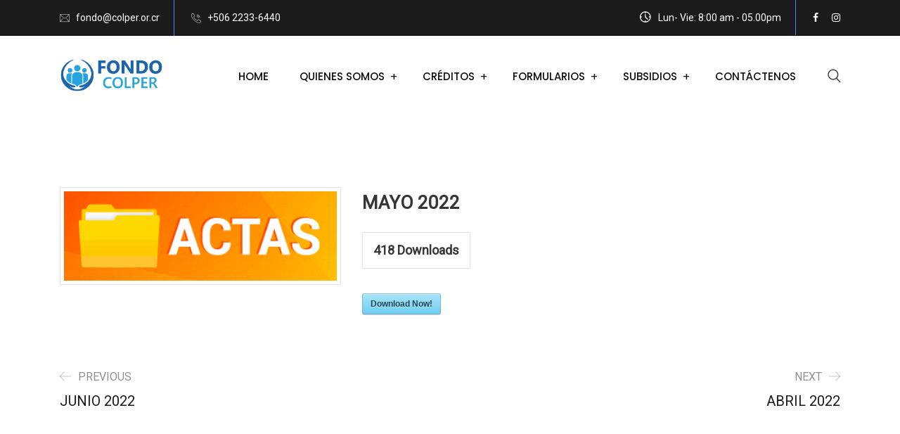

--- FILE ---
content_type: text/html; charset=UTF-8
request_url: https://fondodemutualidad.colper.or.cr/sdm_downloads/mayo-2022-2/
body_size: 19206
content:
<!DOCTYPE html>
<html lang="es-CR">
<head>
<meta charset="UTF-8">
<meta name="viewport" content="width=device-width, initial-scale=1">
<link rel="profile" href="//gmpg.org/xfn/11">
<title>MAYO 2022 &#8211; Fondo Mutualidad Colper</title>
<meta name='robots' content='max-image-preview:large' />
<link rel='dns-prefetch' href='//fonts.googleapis.com' />
<link rel='dns-prefetch' href='//www.googletagmanager.com' />
<link rel='preconnect' href='https://fonts.gstatic.com' crossorigin />
<link rel="alternate" type="application/rss+xml" title="Fondo Mutualidad Colper &raquo; Feed" href="https://fondodemutualidad.colper.or.cr/feed/" />
<link rel="alternate" type="application/rss+xml" title="Fondo Mutualidad Colper &raquo; RSS de los comentarios" href="https://fondodemutualidad.colper.or.cr/comments/feed/" />
<link rel="alternate" title="oEmbed (JSON)" type="application/json+oembed" href="https://fondodemutualidad.colper.or.cr/wp-json/oembed/1.0/embed?url=https%3A%2F%2Ffondodemutualidad.colper.or.cr%2Fsdm_downloads%2Fmayo-2022-2%2F" />
<link rel="alternate" title="oEmbed (XML)" type="text/xml+oembed" href="https://fondodemutualidad.colper.or.cr/wp-json/oembed/1.0/embed?url=https%3A%2F%2Ffondodemutualidad.colper.or.cr%2Fsdm_downloads%2Fmayo-2022-2%2F&#038;format=xml" />
<style id='wp-img-auto-sizes-contain-inline-css' type='text/css'>
img:is([sizes=auto i],[sizes^="auto," i]){contain-intrinsic-size:3000px 1500px}
/*# sourceURL=wp-img-auto-sizes-contain-inline-css */
</style>
<link rel='stylesheet' id='sdm-styles-css' href='https://fondodemutualidad.colper.or.cr/wp-content/plugins/simple-download-monitor/css/sdm_wp_styles.css?ver=6.9' type='text/css' media='all' />
<style id='wp-emoji-styles-inline-css' type='text/css'>

	img.wp-smiley, img.emoji {
		display: inline !important;
		border: none !important;
		box-shadow: none !important;
		height: 1em !important;
		width: 1em !important;
		margin: 0 0.07em !important;
		vertical-align: -0.1em !important;
		background: none !important;
		padding: 0 !important;
	}
/*# sourceURL=wp-emoji-styles-inline-css */
</style>
<link rel='stylesheet' id='wp-block-library-css' href='https://fondodemutualidad.colper.or.cr/wp-includes/css/dist/block-library/style.min.css?ver=6.9' type='text/css' media='all' />
<style id='global-styles-inline-css' type='text/css'>
:root{--wp--preset--aspect-ratio--square: 1;--wp--preset--aspect-ratio--4-3: 4/3;--wp--preset--aspect-ratio--3-4: 3/4;--wp--preset--aspect-ratio--3-2: 3/2;--wp--preset--aspect-ratio--2-3: 2/3;--wp--preset--aspect-ratio--16-9: 16/9;--wp--preset--aspect-ratio--9-16: 9/16;--wp--preset--color--black: #000000;--wp--preset--color--cyan-bluish-gray: #abb8c3;--wp--preset--color--white: #ffffff;--wp--preset--color--pale-pink: #f78da7;--wp--preset--color--vivid-red: #cf2e2e;--wp--preset--color--luminous-vivid-orange: #ff6900;--wp--preset--color--luminous-vivid-amber: #fcb900;--wp--preset--color--light-green-cyan: #7bdcb5;--wp--preset--color--vivid-green-cyan: #00d084;--wp--preset--color--pale-cyan-blue: #8ed1fc;--wp--preset--color--vivid-cyan-blue: #0693e3;--wp--preset--color--vivid-purple: #9b51e0;--wp--preset--gradient--vivid-cyan-blue-to-vivid-purple: linear-gradient(135deg,rgb(6,147,227) 0%,rgb(155,81,224) 100%);--wp--preset--gradient--light-green-cyan-to-vivid-green-cyan: linear-gradient(135deg,rgb(122,220,180) 0%,rgb(0,208,130) 100%);--wp--preset--gradient--luminous-vivid-amber-to-luminous-vivid-orange: linear-gradient(135deg,rgb(252,185,0) 0%,rgb(255,105,0) 100%);--wp--preset--gradient--luminous-vivid-orange-to-vivid-red: linear-gradient(135deg,rgb(255,105,0) 0%,rgb(207,46,46) 100%);--wp--preset--gradient--very-light-gray-to-cyan-bluish-gray: linear-gradient(135deg,rgb(238,238,238) 0%,rgb(169,184,195) 100%);--wp--preset--gradient--cool-to-warm-spectrum: linear-gradient(135deg,rgb(74,234,220) 0%,rgb(151,120,209) 20%,rgb(207,42,186) 40%,rgb(238,44,130) 60%,rgb(251,105,98) 80%,rgb(254,248,76) 100%);--wp--preset--gradient--blush-light-purple: linear-gradient(135deg,rgb(255,206,236) 0%,rgb(152,150,240) 100%);--wp--preset--gradient--blush-bordeaux: linear-gradient(135deg,rgb(254,205,165) 0%,rgb(254,45,45) 50%,rgb(107,0,62) 100%);--wp--preset--gradient--luminous-dusk: linear-gradient(135deg,rgb(255,203,112) 0%,rgb(199,81,192) 50%,rgb(65,88,208) 100%);--wp--preset--gradient--pale-ocean: linear-gradient(135deg,rgb(255,245,203) 0%,rgb(182,227,212) 50%,rgb(51,167,181) 100%);--wp--preset--gradient--electric-grass: linear-gradient(135deg,rgb(202,248,128) 0%,rgb(113,206,126) 100%);--wp--preset--gradient--midnight: linear-gradient(135deg,rgb(2,3,129) 0%,rgb(40,116,252) 100%);--wp--preset--font-size--small: 13px;--wp--preset--font-size--medium: 20px;--wp--preset--font-size--large: 36px;--wp--preset--font-size--x-large: 42px;--wp--preset--spacing--20: 0.44rem;--wp--preset--spacing--30: 0.67rem;--wp--preset--spacing--40: 1rem;--wp--preset--spacing--50: 1.5rem;--wp--preset--spacing--60: 2.25rem;--wp--preset--spacing--70: 3.38rem;--wp--preset--spacing--80: 5.06rem;--wp--preset--shadow--natural: 6px 6px 9px rgba(0, 0, 0, 0.2);--wp--preset--shadow--deep: 12px 12px 50px rgba(0, 0, 0, 0.4);--wp--preset--shadow--sharp: 6px 6px 0px rgba(0, 0, 0, 0.2);--wp--preset--shadow--outlined: 6px 6px 0px -3px rgb(255, 255, 255), 6px 6px rgb(0, 0, 0);--wp--preset--shadow--crisp: 6px 6px 0px rgb(0, 0, 0);}:where(.is-layout-flex){gap: 0.5em;}:where(.is-layout-grid){gap: 0.5em;}body .is-layout-flex{display: flex;}.is-layout-flex{flex-wrap: wrap;align-items: center;}.is-layout-flex > :is(*, div){margin: 0;}body .is-layout-grid{display: grid;}.is-layout-grid > :is(*, div){margin: 0;}:where(.wp-block-columns.is-layout-flex){gap: 2em;}:where(.wp-block-columns.is-layout-grid){gap: 2em;}:where(.wp-block-post-template.is-layout-flex){gap: 1.25em;}:where(.wp-block-post-template.is-layout-grid){gap: 1.25em;}.has-black-color{color: var(--wp--preset--color--black) !important;}.has-cyan-bluish-gray-color{color: var(--wp--preset--color--cyan-bluish-gray) !important;}.has-white-color{color: var(--wp--preset--color--white) !important;}.has-pale-pink-color{color: var(--wp--preset--color--pale-pink) !important;}.has-vivid-red-color{color: var(--wp--preset--color--vivid-red) !important;}.has-luminous-vivid-orange-color{color: var(--wp--preset--color--luminous-vivid-orange) !important;}.has-luminous-vivid-amber-color{color: var(--wp--preset--color--luminous-vivid-amber) !important;}.has-light-green-cyan-color{color: var(--wp--preset--color--light-green-cyan) !important;}.has-vivid-green-cyan-color{color: var(--wp--preset--color--vivid-green-cyan) !important;}.has-pale-cyan-blue-color{color: var(--wp--preset--color--pale-cyan-blue) !important;}.has-vivid-cyan-blue-color{color: var(--wp--preset--color--vivid-cyan-blue) !important;}.has-vivid-purple-color{color: var(--wp--preset--color--vivid-purple) !important;}.has-black-background-color{background-color: var(--wp--preset--color--black) !important;}.has-cyan-bluish-gray-background-color{background-color: var(--wp--preset--color--cyan-bluish-gray) !important;}.has-white-background-color{background-color: var(--wp--preset--color--white) !important;}.has-pale-pink-background-color{background-color: var(--wp--preset--color--pale-pink) !important;}.has-vivid-red-background-color{background-color: var(--wp--preset--color--vivid-red) !important;}.has-luminous-vivid-orange-background-color{background-color: var(--wp--preset--color--luminous-vivid-orange) !important;}.has-luminous-vivid-amber-background-color{background-color: var(--wp--preset--color--luminous-vivid-amber) !important;}.has-light-green-cyan-background-color{background-color: var(--wp--preset--color--light-green-cyan) !important;}.has-vivid-green-cyan-background-color{background-color: var(--wp--preset--color--vivid-green-cyan) !important;}.has-pale-cyan-blue-background-color{background-color: var(--wp--preset--color--pale-cyan-blue) !important;}.has-vivid-cyan-blue-background-color{background-color: var(--wp--preset--color--vivid-cyan-blue) !important;}.has-vivid-purple-background-color{background-color: var(--wp--preset--color--vivid-purple) !important;}.has-black-border-color{border-color: var(--wp--preset--color--black) !important;}.has-cyan-bluish-gray-border-color{border-color: var(--wp--preset--color--cyan-bluish-gray) !important;}.has-white-border-color{border-color: var(--wp--preset--color--white) !important;}.has-pale-pink-border-color{border-color: var(--wp--preset--color--pale-pink) !important;}.has-vivid-red-border-color{border-color: var(--wp--preset--color--vivid-red) !important;}.has-luminous-vivid-orange-border-color{border-color: var(--wp--preset--color--luminous-vivid-orange) !important;}.has-luminous-vivid-amber-border-color{border-color: var(--wp--preset--color--luminous-vivid-amber) !important;}.has-light-green-cyan-border-color{border-color: var(--wp--preset--color--light-green-cyan) !important;}.has-vivid-green-cyan-border-color{border-color: var(--wp--preset--color--vivid-green-cyan) !important;}.has-pale-cyan-blue-border-color{border-color: var(--wp--preset--color--pale-cyan-blue) !important;}.has-vivid-cyan-blue-border-color{border-color: var(--wp--preset--color--vivid-cyan-blue) !important;}.has-vivid-purple-border-color{border-color: var(--wp--preset--color--vivid-purple) !important;}.has-vivid-cyan-blue-to-vivid-purple-gradient-background{background: var(--wp--preset--gradient--vivid-cyan-blue-to-vivid-purple) !important;}.has-light-green-cyan-to-vivid-green-cyan-gradient-background{background: var(--wp--preset--gradient--light-green-cyan-to-vivid-green-cyan) !important;}.has-luminous-vivid-amber-to-luminous-vivid-orange-gradient-background{background: var(--wp--preset--gradient--luminous-vivid-amber-to-luminous-vivid-orange) !important;}.has-luminous-vivid-orange-to-vivid-red-gradient-background{background: var(--wp--preset--gradient--luminous-vivid-orange-to-vivid-red) !important;}.has-very-light-gray-to-cyan-bluish-gray-gradient-background{background: var(--wp--preset--gradient--very-light-gray-to-cyan-bluish-gray) !important;}.has-cool-to-warm-spectrum-gradient-background{background: var(--wp--preset--gradient--cool-to-warm-spectrum) !important;}.has-blush-light-purple-gradient-background{background: var(--wp--preset--gradient--blush-light-purple) !important;}.has-blush-bordeaux-gradient-background{background: var(--wp--preset--gradient--blush-bordeaux) !important;}.has-luminous-dusk-gradient-background{background: var(--wp--preset--gradient--luminous-dusk) !important;}.has-pale-ocean-gradient-background{background: var(--wp--preset--gradient--pale-ocean) !important;}.has-electric-grass-gradient-background{background: var(--wp--preset--gradient--electric-grass) !important;}.has-midnight-gradient-background{background: var(--wp--preset--gradient--midnight) !important;}.has-small-font-size{font-size: var(--wp--preset--font-size--small) !important;}.has-medium-font-size{font-size: var(--wp--preset--font-size--medium) !important;}.has-large-font-size{font-size: var(--wp--preset--font-size--large) !important;}.has-x-large-font-size{font-size: var(--wp--preset--font-size--x-large) !important;}
/*# sourceURL=global-styles-inline-css */
</style>

<style id='classic-theme-styles-inline-css' type='text/css'>
/*! This file is auto-generated */
.wp-block-button__link{color:#fff;background-color:#32373c;border-radius:9999px;box-shadow:none;text-decoration:none;padding:calc(.667em + 2px) calc(1.333em + 2px);font-size:1.125em}.wp-block-file__button{background:#32373c;color:#fff;text-decoration:none}
/*# sourceURL=/wp-includes/css/classic-themes.min.css */
</style>
<link rel='stylesheet' id='rs-plugin-settings-css' href='https://fondodemutualidad.colper.or.cr/wp-content/plugins/revslider/public/assets/css/rs6.css?ver=6.4.6' type='text/css' media='all' />
<style id='rs-plugin-settings-inline-css' type='text/css'>
#rs-demo-id {}
/*# sourceURL=rs-plugin-settings-inline-css */
</style>
<link rel='stylesheet' id='reobiz-plugins-css' href='https://fondodemutualidad.colper.or.cr/wp-content/themes/reobiz/assets/css/plugins.css?ver=6.9' type='text/css' media='all' />
<link rel='stylesheet' id='flaticon-css' href='https://fondodemutualidad.colper.or.cr/wp-content/themes/reobiz/assets/css/flaticon.css?ver=6.9' type='text/css' media='all' />
<link rel='stylesheet' id='reobiz-style-default-css' href='https://fondodemutualidad.colper.or.cr/wp-content/themes/reobiz/assets/css/default.css?ver=6.9' type='text/css' media='all' />
<link rel='stylesheet' id='reobiz-style-custom-css' href='https://fondodemutualidad.colper.or.cr/wp-content/themes/reobiz/assets/css/custom.css?ver=6.9' type='text/css' media='all' />
<link rel='stylesheet' id='reobiz-style-responsive-css' href='https://fondodemutualidad.colper.or.cr/wp-content/themes/reobiz/assets/css/responsive.css?ver=6.9' type='text/css' media='all' />
<link rel='stylesheet' id='reobiz-style-css' href='https://fondodemutualidad.colper.or.cr/wp-content/themes/reobiz/style.css?ver=6.9' type='text/css' media='all' />
<link rel='stylesheet' id='studio-fonts-css' href='//fonts.googleapis.com/css?family=Poppins%3A300%2C400%2C500%2C600%2C700%2C900&#038;ver=1.0.0' type='text/css' media='all' />
<link rel="preload" as="style" href="https://fonts.googleapis.com/css?family=Roboto:400%7CPoppins:100,200,300,400,500,600,700,800,900,100italic,200italic,300italic,400italic,500italic,600italic,700italic,800italic,900italic&#038;display=swap&#038;ver=1756737139" /><link rel="stylesheet" href="https://fonts.googleapis.com/css?family=Roboto:400%7CPoppins:100,200,300,400,500,600,700,800,900,100italic,200italic,300italic,400italic,500italic,600italic,700italic,800italic,900italic&#038;display=swap&#038;ver=1756737139" media="print" onload="this.media='all'"><noscript><link rel="stylesheet" href="https://fonts.googleapis.com/css?family=Roboto:400%7CPoppins:100,200,300,400,500,600,700,800,900,100italic,200italic,300italic,400italic,500italic,600italic,700italic,800italic,900italic&#038;display=swap&#038;ver=1756737139" /></noscript><script type="text/javascript" src="https://fondodemutualidad.colper.or.cr/wp-includes/js/jquery/jquery.min.js?ver=3.7.1" id="jquery-core-js"></script>
<script type="text/javascript" src="https://fondodemutualidad.colper.or.cr/wp-includes/js/jquery/jquery-migrate.min.js?ver=3.4.1" id="jquery-migrate-js"></script>
<script type="text/javascript" src="https://fondodemutualidad.colper.or.cr/wp-content/plugins/revslider/public/assets/js/rbtools.min.js?ver=6.4.4" id="tp-tools-js"></script>
<script type="text/javascript" src="https://fondodemutualidad.colper.or.cr/wp-content/plugins/revslider/public/assets/js/rs6.min.js?ver=6.4.6" id="revmin-js"></script>
<script type="text/javascript" id="sdm-scripts-js-extra">
/* <![CDATA[ */
var sdm_ajax_script = {"ajaxurl":"https://fondodemutualidad.colper.or.cr/wp-admin/admin-ajax.php"};
//# sourceURL=sdm-scripts-js-extra
/* ]]> */
</script>
<script type="text/javascript" src="https://fondodemutualidad.colper.or.cr/wp-content/plugins/simple-download-monitor/js/sdm_wp_scripts.js?ver=6.9" id="sdm-scripts-js"></script>
<link rel="https://api.w.org/" href="https://fondodemutualidad.colper.or.cr/wp-json/" /><link rel="EditURI" type="application/rsd+xml" title="RSD" href="https://fondodemutualidad.colper.or.cr/xmlrpc.php?rsd" />
<meta name="generator" content="WordPress 6.9" />
<link rel="canonical" href="https://fondodemutualidad.colper.or.cr/sdm_downloads/mayo-2022-2/" />
<link rel='shortlink' href='https://fondodemutualidad.colper.or.cr/?p=15388' />
<meta name="generator" content="Redux 4.5.8" /><meta name="generator" content="Site Kit by Google 1.162.1" /><meta name="generator" content="Elementor 3.32.4; features: additional_custom_breakpoints; settings: css_print_method-external, google_font-enabled, font_display-auto">
			<style>
				.e-con.e-parent:nth-of-type(n+4):not(.e-lazyloaded):not(.e-no-lazyload),
				.e-con.e-parent:nth-of-type(n+4):not(.e-lazyloaded):not(.e-no-lazyload) * {
					background-image: none !important;
				}
				@media screen and (max-height: 1024px) {
					.e-con.e-parent:nth-of-type(n+3):not(.e-lazyloaded):not(.e-no-lazyload),
					.e-con.e-parent:nth-of-type(n+3):not(.e-lazyloaded):not(.e-no-lazyload) * {
						background-image: none !important;
					}
				}
				@media screen and (max-height: 640px) {
					.e-con.e-parent:nth-of-type(n+2):not(.e-lazyloaded):not(.e-no-lazyload),
					.e-con.e-parent:nth-of-type(n+2):not(.e-lazyloaded):not(.e-no-lazyload) * {
						background-image: none !important;
					}
				}
			</style>
			
<!-- Fragmento de Google Tag Manager añadido por Site Kit -->
<script type="text/javascript">
/* <![CDATA[ */

			( function( w, d, s, l, i ) {
				w[l] = w[l] || [];
				w[l].push( {'gtm.start': new Date().getTime(), event: 'gtm.js'} );
				var f = d.getElementsByTagName( s )[0],
					j = d.createElement( s ), dl = l != 'dataLayer' ? '&l=' + l : '';
				j.async = true;
				j.src = 'https://www.googletagmanager.com/gtm.js?id=' + i + dl;
				f.parentNode.insertBefore( j, f );
			} )( window, document, 'script', 'dataLayer', 'GTM-M2MCMGQ' );
			
/* ]]> */
</script>

<!-- Finalizar el fragmento de Google Tag Manager añadido por Site Kit -->
<meta name="generator" content="Powered by Slider Revolution 6.4.6 - responsive, Mobile-Friendly Slider Plugin for WordPress with comfortable drag and drop interface." />
<link rel="icon" href="https://fondodemutualidad.colper.or.cr/wp-content/uploads/2025/09/cropped-Colper-01-32x32.png" sizes="32x32" />
<link rel="icon" href="https://fondodemutualidad.colper.or.cr/wp-content/uploads/2025/09/cropped-Colper-01-192x192.png" sizes="192x192" />
<link rel="apple-touch-icon" href="https://fondodemutualidad.colper.or.cr/wp-content/uploads/2025/09/cropped-Colper-01-180x180.png" />
<meta name="msapplication-TileImage" content="https://fondodemutualidad.colper.or.cr/wp-content/uploads/2025/09/cropped-Colper-01-270x270.png" />
<script type="text/javascript">function setREVStartSize(e){
			//window.requestAnimationFrame(function() {				 
				window.RSIW = window.RSIW===undefined ? window.innerWidth : window.RSIW;	
				window.RSIH = window.RSIH===undefined ? window.innerHeight : window.RSIH;	
				try {								
					var pw = document.getElementById(e.c).parentNode.offsetWidth,
						newh;
					pw = pw===0 || isNaN(pw) ? window.RSIW : pw;
					e.tabw = e.tabw===undefined ? 0 : parseInt(e.tabw);
					e.thumbw = e.thumbw===undefined ? 0 : parseInt(e.thumbw);
					e.tabh = e.tabh===undefined ? 0 : parseInt(e.tabh);
					e.thumbh = e.thumbh===undefined ? 0 : parseInt(e.thumbh);
					e.tabhide = e.tabhide===undefined ? 0 : parseInt(e.tabhide);
					e.thumbhide = e.thumbhide===undefined ? 0 : parseInt(e.thumbhide);
					e.mh = e.mh===undefined || e.mh=="" || e.mh==="auto" ? 0 : parseInt(e.mh,0);		
					if(e.layout==="fullscreen" || e.l==="fullscreen") 						
						newh = Math.max(e.mh,window.RSIH);					
					else{					
						e.gw = Array.isArray(e.gw) ? e.gw : [e.gw];
						for (var i in e.rl) if (e.gw[i]===undefined || e.gw[i]===0) e.gw[i] = e.gw[i-1];					
						e.gh = e.el===undefined || e.el==="" || (Array.isArray(e.el) && e.el.length==0)? e.gh : e.el;
						e.gh = Array.isArray(e.gh) ? e.gh : [e.gh];
						for (var i in e.rl) if (e.gh[i]===undefined || e.gh[i]===0) e.gh[i] = e.gh[i-1];
											
						var nl = new Array(e.rl.length),
							ix = 0,						
							sl;					
						e.tabw = e.tabhide>=pw ? 0 : e.tabw;
						e.thumbw = e.thumbhide>=pw ? 0 : e.thumbw;
						e.tabh = e.tabhide>=pw ? 0 : e.tabh;
						e.thumbh = e.thumbhide>=pw ? 0 : e.thumbh;					
						for (var i in e.rl) nl[i] = e.rl[i]<window.RSIW ? 0 : e.rl[i];
						sl = nl[0];									
						for (var i in nl) if (sl>nl[i] && nl[i]>0) { sl = nl[i]; ix=i;}															
						var m = pw>(e.gw[ix]+e.tabw+e.thumbw) ? 1 : (pw-(e.tabw+e.thumbw)) / (e.gw[ix]);					
						newh =  (e.gh[ix] * m) + (e.tabh + e.thumbh);
					}				
					if(window.rs_init_css===undefined) window.rs_init_css = document.head.appendChild(document.createElement("style"));					
					document.getElementById(e.c).height = newh+"px";
					window.rs_init_css.innerHTML += "#"+e.c+"_wrapper { height: "+newh+"px }";				
				} catch(e){
					console.log("Failure at Presize of Slider:" + e)
				}					   
			//});
		  };</script>
		<style type="text/css" id="wp-custom-css">
			/* medida del menu */
.menu-area .navbar ul li .sub-menu {
	width: max-content !important;
}		</style>
		
<!-- Typography -->

<style>
			.footer-bottom{
			background:transparent !important;
		}
		
	body{
		background:#FFFFFF;
		color:#363636 !important;
		font-family: Roboto !important;    
	    font-size: 16px !important;
	}

			body.single-teams{
			background:#FFFFFF;
		}
	

	#cl-testimonial.testimonial-dark .testimonial-slide.slider1 .testimonial-item .testimonial-content{
		background: rgba(249, 69, 19, 0.8) !important;
	}


	h1{
		color:#0a0a0a;
		font-family:Poppins;
		font-size:46px;
				font-weight:700;
				
					line-height:56px;
				
	}

	h2{
		color:#0a0a0a; 
		font-family:Poppins;
		font-size:36px;
				font-weight:700;
				
					line-height:40px			}

	h3{
		color:#0a0a0a ;
		font-family:Poppins;
		font-size:28px;
				
					line-height:32px;
			}

	h4{
		color:#0a0a0a;
		font-family:Poppins;
		font-size:20px;
				font-weight:700;
				
					line-height:28px;
				
	}

	h5{
		color:#0a0a0a;
		font-family:Poppins;
		font-size:18px;
				font-weight:700;
				
					line-height:28px;
			}

	h6{
		color:#0a0a0a ;
		font-family:Poppins;
		font-size:16px;
				font-weight:700;
				
					line-height:20px;
			}

	.menu-area .navbar ul li > a,
	.sidenav .widget_nav_menu ul li a{
		font-weight:500;
		font-family:Poppins;
		font-size:15px;
	}

	#rs-header .toolbar-area .toolbar-contact ul.rs-contact-info li,
	#rs-header .toolbar-area .toolbar-contact ul.rs-contact-info li a, 
	#rs-header .toolbar-area .toolbar-contact ul li a,
	#rs-header .toolbar-area .toolbar-contact ul li, #rs-header .toolbar-area{
		color:#FFFFFF;
	}


				#rs-header.header-transparent .toolbar-area .toolbar-contact ul.rs-contact-info li,
			#rs-header.header-transparent .toolbar-area .toolbar-contact ul.rs-contact-info li i,
			#rs-header.header-transparent .toolbar-area .toolbar-contact ul.rs-contact-info li a,
			#rs-header.header-style-4 .btn_quote .toolbar-sl-share ul li a
			{
				color: #FFFFFF			}
		
				#rs-header.header-transparent .toolbar-area .toolbar-contact ul.rs-contact-info li:hover a,
			#rs-header.header-style-4 .btn_quote .toolbar-sl-share ul li a:hover{
			color: #CCCCCC		}
			



	#rs-header .toolbar-area .toolbar-contact ul.rs-contact-info li a,
	#rs-header .toolbar-area .toolbar-contact ul li a,
	#rs-header .toolbar-area .toolbar-contact ul li i,
	#rs-header .toolbar-area .toolbar-sl-share ul li a i{
		color:#FFFFFF;
	}

	#rs-header .toolbar-area .toolbar-contact ul.rs-contact-info li a:hover,
	#rs-header .toolbar-area .toolbar-sl-share ul li a.quote-buttons:hover,
	#rs-header .toolbar-area .toolbar-sl-share ul li a.quote-buttons:before,
	#rs-header .toolbar-area .toolbar-contact ul li a:hover, 
	#rs-header .toolbar-area .toolbar-sl-share ul li a i:hover{
		color:#CCCCCC;
	}
	#rs-header .toolbar-area{
		background:;
	}

	
	.mobile-menu-container div ul > li.current_page_parent > a,
	#rs-header.header-transparent .menu-area .navbar ul li.current-menu-ancestor a, 
	#rs-header.header-transparent .menu-area .navbar ul li.current_page_item a,
	.menu-area .navbar ul.menu > li.current_page_item > a,
	.menu-area .navbar ul li.current-menu-ancestor a, .menu-area .navbar ul li.current_page_item a,
	.menu-area .navbar ul li ul.sub-menu > li.menu-item-has-children > a:before
	{
		color: #1c64ac;
	}

	
	
	.menu-area .navbar ul > li.menu-item-has-children.hover-minimize > a:after{
		background: #1c64ac !important;
	}	

	.menu-area .navbar ul > li.menu-item-has-children.hover-minimize:hover > a:after{
		background: #1c64ac !important;
	}

	.menu-area .navbar ul li:hover a:before{
		color: #1c64ac;
	}

	.menu-area .navbar ul li:hover > a,	
	.mobile-menu-container div ul li a:hover,	
	#rs-header.header-style5 .header-inner.menu-sticky.sticky .menu-area .navbar ul li:hover > a,
	#rs-header.header-style-4 .menu-area .menu li:hover > a,
	#rs-header.header-style-3.header-style-2 .sticky-wrapper .menu-area .navbar ul li:hover > a
	{
		color: #1c64ac;
	}

	.menu-area .navbar ul li a,
	#rs-header .menu-responsive .sidebarmenu-search .sticky_search,	
	.menu-cart-area i, #rs-header.header-transparent .menu-area.dark .menu-cart-area i
	{
		color: #101010; 
	}

	#rs-header.header-transparent .menu-area.dark .navbar ul.menu > li.current_page_item > a::before, 
	#rs-header.header-transparent .menu-area.dark .navbar ul.menu > li.current_page_item > a::after, 
	#rs-header.header-transparent .menu-area.dark .navbar ul.menu > li > a::before,
	#rs-header.header-transparent .menu-area.dark .navbar ul.menu > li > a::after,
	#rs-header.header-transparent .menu-area.dark .navbar ul.menu > li > a,	
	#rs-header.header-transparent .menu-area.dark .menu-responsive .sidebarmenu-search .sticky_search .fa
	{
		color: #101010 !important;
	}

	
	#rs-header.header-transparent .menu-area.dark ul.offcanvas-icon .nav-link-container .nav-menu-link span{
		background: #101010 !important;
	}


			#rs-header.header-transparent .menu-area .navbar ul li a, 
		#rs-header.header-transparent .menu-cart-area i,
		#rs-header.header-transparent .menu-responsive .sidebarmenu-search .sticky_search,
		#rs-header.header-transparent .menu-responsive .sidebarmenu-search .sticky_search .fa,
		#rs-header.header-transparent .menu-area.dark .navbar ul > li > a,
		#rs-header.header-transparent .menu-area .navbar ul li:hover > a{
			color:#FFFFFF 
	}
	
			#rs-header.header-style5 .header-inner .menu-area .navbar ul > li > a,
		#rs-header.header-style5 .menu-responsive .sidebarmenu-search .sticky_search,
		#rs-header.header-style5 .menu-cart-area i{
			color:#FFFFFF 
		}
	



			#rs-header.header-style5 .header-inner .menu-area .navbar ul li:hover > a{
			color:#1c64ac 
		}
	



			#rs-header.header-style5 .header-inner .menu-area .navbar ul > li.menu-item-has-children.hover-minimize:hover > a:after{
			background:#1c64ac !important;  
		}
	


			#rs-header.header-style5 .header-inner .menu-area .navbar ul > li.menu-item-has-children.hover-minimize > a:after{
			background:#1c64ac !important; 
		}
	
	

		#rs-header.header-style5 .menu-area .navbar ul > li.current-menu-ancestor > a, 
	#rs-header.header-style5 .header-inner .menu-area .navbar ul > li.current-menu-ancestor > a,
	#rs-header.header-style5 .header-inner.menu-sticky.sticky .menu-area .navbar ul > li.current-menu-ancestor > a{
			color:#1c64ac !important; 
		}
	

	 
		.header-style-4 .menu-cart-area span.icon-num, 
		.header-style5 .menu-cart-area span.icon-num
		{
			background: #FFFFFF !important;
		}
	
	
	

			#rs-header.header-transparent .menu-area.dark ul.offcanvas-icon .nav-link-container .nav-menu-link span{
			background:#FFFFFF 
		}
	
	

		

		

			.nav-link-container .nav-menu-link span.dot1,
		.nav-link-container .nav-menu-link span.dot3,
		.nav-link-container .nav-menu-link span.dot5,
		.nav-link-container .nav-menu-link span.dot7,
		.nav-link-container .nav-menu-link span.dot9,
		#rs-header.header-transparent ul.offcanvas-icon .nav-link-container .nav-menu-link span, 
		#rs-header.header-style5 .menu-responsive ul.offcanvas-icon .nav-link-container .nav-menu-link span,
		#rs-header.header-style5 .menu-responsive ul.offcanvas-icon .nav-link-container .nav-menu-link span,
		#rs-header.header-transparent ul.offcanvas-icon .nav-link-container .nav-menu-link span, 
		#rs-header.header-style5 .menu-responsive ul.offcanvas-icon .nav-link-container .nav-menu-link span{
			background:#333333 !important;
		}
	
			.nav-link-container .nav-menu-link span.dot2,
		.nav-link-container .nav-menu-link span.dot4,
		.nav-link-container .nav-menu-link span.dot6,
		.nav-link-container .nav-menu-link span.dot8,
		.nav-link-container .nav-menu-link span.dot10,
		#rs-header.header-transparent ul.offcanvas-icon .nav-link-container .nav-menu-link span, 
		#rs-header.header-style5 .menu-responsive ul.offcanvas-icon .nav-link-container .nav-menu-link span,
		#rs-header.header-style5 .menu-responsive ul.offcanvas-icon .nav-link-container .nav-menu-link span,
		#rs-header.header-transparent ul.offcanvas-icon .nav-link-container .nav-menu-link span, 
		#rs-header.header-style5 .menu-responsive ul.offcanvas-icon .nav-link-container .nav-menu-link span{
			background:#106EEA !important;
		}
	

			.nav-link-container .nav-menu-link.off-open span.dot1,
		.nav-link-container .nav-menu-link.off-open span.dot3,
		.nav-link-container .nav-menu-link.off-open span.dot5,
		.nav-link-container .nav-menu-link.off-open span.dot7,
		.nav-link-container .nav-menu-link.off-open span.dot9,
		#rs-header.header-transparent ul.offcanvas-icon .nav-link-container .nav-menu-link.off-open span, 
		#rs-header.header-style5 .menu-responsive ul.offcanvas-icon .nav-link-container .nav-menu-link.off-open span,
		#rs-header.header-style5 .menu-responsive ul.offcanvas-icon .nav-link-container .nav-menu-link.off-open span,
		#rs-header.header-transparent ul.offcanvas-icon .nav-link-container .nav-menu-link.off-open span, 
		#rs-header.header-style5 .menu-responsive ul.offcanvas-icon .nav-link-container .nav-menu-link.off-open span{
			background:#333333 !important;
		}
	
			.nav-link-container .nav-menu-link.off-open span.dot2,
		.nav-link-container .nav-menu-link.off-open span.dot4,
		.nav-link-container .nav-menu-link.off-open span.dot6,
		.nav-link-container .nav-menu-link.off-open span.dot8,
		.nav-link-container .nav-menu-link.off-open span.dot10,
		#rs-header.header-transparent ul.offcanvas-icon .nav-link-container .nav-menu-link.off-open span, 
		#rs-header.header-style5 .menu-responsive ul.offcanvas-icon .nav-link-container .nav-menu-link.off-open span,
		#rs-header.header-style5 .menu-responsive ul.offcanvas-icon .nav-link-container .nav-menu-link.off-open span,
		#rs-header.header-transparent ul.offcanvas-icon .nav-link-container .nav-menu-link.off-open span, 
		#rs-header.header-style5 .menu-responsive ul.offcanvas-icon .nav-link-container .nav-menu-link.off-open span{
			background:#106EEA !important;
		}
	


			#rs-header.header-transparent .menu-area .navbar ul > li > a:hover,
		#rs-header.header-transparent .menu-area .navbar ul li:hover > a,
		#rs-header.header-transparent .menu-area.dark .navbar ul > li:hover > a,
		#rs-header.header-style-4 .header-inner .menu-area .navbar ul li:hover a,
		#rs-header.header-style-4 .menu-area .navbar ul li:hover a:before{
			color:#1c64ac 
		}
	



			#rs-header.header-transparent .menu-area .navbar ul > li.current_page_item > a,
		#rs-header.header-style-4 .menu-area .menu > li.current-menu-ancestor > a,
		#rs-header.header-transparent .menu-area .navbar ul > li.current-menu-ancestor > a,
		#rs-header.header-style-4 .menu-area .menu > li.current_page_item > a{
			color:#1c64ac !important; 
		}
	
	#rs-header.header-transparent .menu-area .navbar ul.menu > li.current_page_item > a::before,
	#rs-header.header-transparent .menu-area .navbar ul.menu > li.current_page_item > a::after, 
	#rs-header.header-transparent .menu-area .navbar ul.menu > li > a::after{
		color:#1c64ac !important; 
	}

			
		#rs-header.header-transparent ul.offcanvas-icon .nav-link-container .nav-menu-link span,
		#rs-header.header-style5 .menu-responsive ul.offcanvas-icon .nav-link-container .nav-menu-link span{
			background:#FFFFFF 
		}
	
			.menu-area .navbar ul li .sub-menu li a,
		#rs-header .menu-area .navbar ul li.mega ul li a,
		#rs-header.header-transparent .menu-area .navbar ul li .sub-menu li.current-menu-ancestor > a,
		#rs-header.header-transparent .menu-area .navbar ul li.current-menu-ancestor li a{
			color:#FFFFFF !important;
		}
	
			.menu-area .navbar ul li ul.sub-menu li.current_page_item > a,
		.menu-area .navbar ul li .sub-menu li a:hover,
		#rs-header.header-style5 .menu-area .navbar ul > li.current_page_item ul > a,
		#rs-header .menu-area .navbar ul li.mega ul > li > a:hover,
		.menu-area .navbar ul li ul.sub-menu li:hover > a,
		body .header-style1 .menu-area .navbar ul li ul.sub-menu li:hover > a,
		body #rs-header .menu-area .navbar ul li.mega ul.sub-menu li a:hover,
		#rs-header.header-style5 .header-inner .menu-area .navbar ul li .sub-menu > li:hover > a,
		#rs-header.header-transparent .menu-area .navbar ul li .sub-menu li:hover > a,
		#rs-header .menu-area .navbar ul li.mega ul li a:hover,
		#rs-header.header-style-4 .menu-area .menu .sub-menu li:hover > a,
		#rs-header.header-style3 .menu-area .navbar ul li .sub-menu li:hover > a,
		#rs-header .menu-area .navbar ul li.mega ul > li.current-menu-item > a,
		.menu-sticky.sticky .menu-area .navbar ul li ul li a:hover,
		#rs-header.header-transparent .menu-area .navbar ul li .sub-menu li.current-menu-ancestor > a, #rs-header.header-transparent .menu-area .navbar ul li .sub-menu li.current_page_item > a,
		#rs-header.header-transparent .menu-area .navbar ul li.current-menu-ancestor li a:hover{
			color:#CCCCCC !important;
		}
	


			.menu-area .navbar ul li .sub-menu{
			background:#1c64ac;
		}
	

			#rs-header .toolbar-area .toolbar-contact ul li,
		#rs-header .toolbar-area a,
		#rs-header .toolbar-area .toolbar-contact ul li i:before{
			font-size:14px;
		}
	
			.menu-area .navbar ul > li > a,
		#rs-header .menu-area .navbar ul > li.mega > ul > li > a{
			text-transform:uppercase;
		}
	
	
	

			.footer-bottom .copyright p{
			color:#e0e0e0;
		}
	

			.rs-footer, .rs-footer h3, .rs-footer a, 
		.rs-footer .fa-ul li a, 
		.rs-footer .widget.widget_nav_menu ul li a{
			font-size:16px;
		}
	
			.rs-footer h3, .rs-footer .footer-top h3.footer-title{
			font-size:24px;
		}
	
		

			.rs-footer, .rs-footer .footer-top h3.footer-title, .rs-footer a, .rs-footer .fa-ul li a,
		.rs-footer .widget.widget_nav_menu ul li a,
		.rs-footer .footer-top input[type="email"]::placeholder
		{
			color:#E0E0E0;
		}
	
			.rs-footer .footer-top h3.footer-title
		{
			color:#FFFFFF;
		}
	
			.rs-footer a:hover, .rs-footer .widget.widget_nav_menu ul li a:hover,
		.rs-footer .fa-ul li a:hover,
		.rs-footer .widget.widget_pages ul li a:hover, .rs-footer .widget.widget_recent_comments ul li:hover, .rs-footer .widget.widget_archive ul li a:hover, .rs-footer .widget.widget_categories ul li a:hover,
		.rs-footer .widget a:hover{
			color:#1273EB;
		}
	
	

		
		ul.footer_social > li > a{
			color:#FFFFFF !important;
		}
	
		
		ul.footer_social > li > a:hover{
			color:#CCCCCC !important;
		}
	
			.footer-subscribe input[type=submit],
		.footer-btn-wrap .footer-btn,
		ul.footer_social li
		{
			background:#1273EB		}
	
		
			.rs-footer .footer-top .mc4wp-form-fields input[type="email"]{
			border-color:#333333;
		}
	
			.rs-footer .footer-top .mc4wp-form-fields input[type="submit"],
		.rs-footer .footer-top .mc4wp-form-fields i{
			color:#FFFFFF;
		}
	
			.rs-footer .footer-bottom .container, 
		.rs-footer .footer-bottom .container-fluid, 
		.footer-subscribe .subscribe-bg{
			border-color:#212326 
		}
	

	.rs-heading .title-inner .sub-text,
	.rs-services-default .services-wrap .services-item .services-icon i,	
	.rs-blog .blog-item .blog-slidermeta span.category a:hover,
	.btm-cate li a:hover,	
	.ps-navigation ul a:hover span,	
	.rs-portfolio-style5 .portfolio-item .portfolio-content a,
	.rs-services1.services-left.border_style .services-wrap .services-item .services-icon i:hover,
	.rs-services1.services-right .services-wrap .services-item .services-icon i:hover,
	.rs-galleys .galley-img .zoom-icon:hover,
	#about-history-tabs ul.tabs-list_content li:before,
	#rs-header.header-style-3 .header-inner .logo-section .toolbar-contact-style4 ul li i,
	#sidebar-services .widget.widget_nav_menu ul li.current-menu-item a,
	#sidebar-services .widget.widget_nav_menu ul li a:hover,
	.single-teams .team-inner ul li i,
	#rs-header.header-transparent .menu-area .navbar ul li .sub-menu li.current-menu-ancestor > a, 
	#rs-header.header-transparent .menu-area .navbar ul li .sub-menu li.current_page_item > a,
	rs-heading .title-inner .title,
	.team-grid-style1 .team-item .team-content1 h3.team-name a, 
	.rs-team-grid.team-style5 .team-item .normal-text .person-name a,
	.rs-team-grid.team-style4 .team-wrapper .team_desc .name a,
	.rs-team-grid.team-style4 .team-wrapper .team_desc .name .designation,	
	.contact-page1 .form-button .submit-btn i:before,	
	.woocommerce nav.woocommerce-pagination ul li span.current, 
	.woocommerce nav.woocommerce-pagination ul li a:hover,
	.single-teams .ps-informations h2.single-title,
	.single-teams .ps-informations ul li.phone a:hover, .single-teams .ps-informations ul li.email a:hover,
	.single-teams .siderbar-title,
	.single-teams .team-detail-wrap-btm.team-inner .appointment-btn a,
	body #whychoose ul.vc_tta-tabs-list li a i,
	ul.check-icon li:before,
	.rs-project-section .project-item .project-content .title a:hover,
	.subscribe-text i, .subscribe-text .title, .subscribe-text span a:hover,
	.timeline-icon,
	.service-carousels .services-sliders3 span.num,
	.service-readons:before,
	.services-sliders4:hover .services-desc h4.services-title a,	
	.rs-footer.footerlight .footer_social li a .fa,
	.single-teams .ps-informations h4.single-title,
	.rsaddon-unique-slider .blog-content .blog-footer .blog-meta i
	
	{
		color:#F94513;
	}
	.portfolio-slider-data .slick-next, 
	.portfolio-slider-data .slick-prev,
	.ps-navigation ul a:hover span,
	ul.chevron-right-icon li:before,
	.sidenav .fa-ul li i,
	.rs-portfolio.style2 .portfolio-slider .portfolio-item .portfolio-content h3.p-title a:hover,
	#rs-header.header-style5 .stuck.sticky .menu-area .navbar ul > li.active a,
	#rs-header .menu-area .navbar ul > li.active a,
	.rs-breadcrumbs .breadcrumbs-inner .cate-single .post-categories a:hover,
	.woocommerce-message::before, .woocommerce-info::before,
	.pagination-area .nav-links span.current,
	.rs-sl-social-icons a:hover,
	.rs-portfolio.vertical-slider.style4 .portfolio-slider .portfolio-item:hover .p-title a{
		color:#F94513 !important;
	}

	
	.transparent-btn:hover,
	.testimonial-light #cl-testimonial .testimonial-slide7 .single-testimonial:after,
	.rs-portfolio-style2 .portfolio-item .portfolio-img .read_more:hover,
	.service-carousel .owl-dots .owl-dot.active,
	.service-carousel .owl-dots .owl-dot,
	.bs-sidebar.dynamic-sidebar .service-singles .menu li a:hover,
	.bs-sidebar.dynamic-sidebar .service-singles .menu li.current-menu-item a,
	.rs-footer.footerlight .footer-top .mc4wp-form-fields input[type="email"],
	.bs-sidebar .tagcloud a:hover,
	.rs-blog-details .bs-info.tags a:hover,
	.single-teams .team-skill .rs-progress
	{
		border-color:#F94513 !important;
	}

	body #whychoose ul.vc_tta-tabs-list li:hover:after, body #whychoose ul.vc_tta-tabs-list li.vc_active:after{
		border-top-color:#101010 !important;
	}
	
	.owl-carousel .owl-nav [class*="owl-"],
	html input[type="button"]:hover, input[type="reset"]:hover,
	.rs-video-2 .popup-videos:before,
	.sidenav .widget-title:before,
	.rs-team-grid.team-style5 .team-item .team-content,
	.rs-team-grid.team-style4 .team-wrapper .team_desc::before,
	.rs-team .team-item .team-social .social-icon,
	.rs-services-style4:hover .services-icon i,
	.team-grid-style1 .team-item .social-icons1 a:hover i,
	.loader__bar,
	blockquote:before,
	.rs-blog-grid .blog-img a.float-cat,
	#sidebar-services .download-btn ul li,
	.transparent-btn:hover,
	.rs-portfolio-style2 .portfolio-item .portfolio-img .read_more:hover,
	.rs-video-2 .popup-videos,
	.rs-blog-details .blog-item.style2 .category a, .rs-blog .blog-item.style2 .category a, .blog .blog-item.style2 .category a,
	.rs-blog-details .blog-item.style1 .category a, .rs-blog .blog-item.style1 .category a, .blog .blog-item.style1 .category a,	
	.icon-button a,
	.team-grid-style1 .team-item .image-wrap .social-icons1, .team-slider-style1 .team-item .image-wrap .social-icons1,
	.rs-heading.style8 .title-inner:after,
	.rs-heading.style8 .description:after,
	#slider-form-area .form-area input[type="submit"],
	.services-style-5 .services-item:hover .services-title,
	#sidebar-services .rs-heading .title-inner h3:before,	
	#rs-contact .contact-address .address-item .address-icon::before,
	.team-slider-style4 .team-carousel .team-item:hover,
	#rs-header.header-transparent .btn_quote a:hover,
	body .whychoose ul.vc_tta-tabs-list li.vc_active:before,
	body .whychoose ul.vc_tta-tabs-list li:hover:before,
	.bs-sidebar .tagcloud a:hover,
	.rs-heading.style2:after,
	.rs-blog-details .bs-info.tags a:hover,
	.mfp-close-btn-in .mfp-close,
	.top-services-dark .rs-services .services-style-7.services-left .services-wrap .services-item,
	.single-teams .team-inner h3:before,
	.single-teams .team-detail-wrap-btm.team-inner,
	::selection,
	.rs-heading.style2 .title:after,
	body #whychoose ul.vc_tta-tabs-list li:hover:before, body #whychoose ul.vc_tta-tabs-list li.vc_active:before,
	.readon:hover,
	.rs-blog-details #reply-title:before,
	.rs-cta .style2 .title-wrap .exp-title:after,
	.rs-project-section .project-item .project-content .p-icon,
	.proces-item.active:after, .proces-item:hover:after,
	.subscribe-text .mc4wp-form input[type="submit"],
	.rs-footer #wp-calendar th,
	body.wpb-js-composer .vc_tta.vc_general .vc_tta-panel.vc_active .vc_tta-panel-title a,
	body.wpb-js-composer .vc_tta.vc_general .vc_tta-panel .vc_tta-panel-title:hover a,
	.service-carousel.services-dark .services-sliders2 .services-desc:before, 
	.service-carousels.services-dark .services-sliders2 .services-desc:before,
	.rs-services .services-style-9 .services-wrap:after,
	.close-search,
	.nav-link-container .nav-menu-link span,
	.portfolio-slider-data .slick-dots li.slick-active, 
	.portfolio-slider-data .slick-dots li:hover,
	.rs-portfolio.vertical-slider.style4 .portfolio-slider .portfolio-item .p-title a:before,
	.rs-team-grid.team-style4 .team-wrapper:hover .team_desc,
	.single-portfolios .ps-informations h3,
	.rs-heading.style6 .title-inner .sub-text:after,
	.bs-sidebar.dynamic-sidebar .service-singles .menu li.current-menu-item a,
	.bs-sidebar.dynamic-sidebar .service-singles .menu li a:hover,
	.single-teams .team-skill .rs-progress .progress-bar,
	.woocommerce div.product .woocommerce-tabs ul.tabs li:hover,
	.woocommerce span.onsale,
	.woocommerce div.product .woocommerce-tabs ul.tabs li.active,
	.bs-sidebar .widget-title:after,
	.menu-wrap-off .inner-offcan .nav-link-container .close-button span,
	.sidenav .offcanvas_social li a i,	
	.rs-addon-slider .slick-dots li button, .rs-addon-slider .slick-dots li.slick-active button,
	.rs-addon-slider .slick-dots li button:hover
	{
		background:#F94513;
	}
	.woocommerce span.onsale{
		background:#F94513 !important;
	}
	
	.portfolio-slider-data .slick-dots li{
		background:#101010;
	}
	.sidenav .widget_nav_menu ul li a:hover,
	.rs-blog .blog-item .blog-meta .blog-date i, .full-blog-content .author i,
	.full-blog-content .btm-cate .tag-line i,
	.full-blog-content .blog-title a:hover,
	.bs-sidebar .recent-post-widget .post-desc span i,
	.single-post .single-posts-meta li span i,
	.single-posts-meta .tag-line i,
	.single-post .single-posts-meta .fa-comments-o:before{
		color:#F94513 !important;
	}
	#cl-testimonial .testimonial-slide7 .single-testimonial:after, #cl-testimonial .testimonial-slide7 .single-testimonial:before{
		border-right-color: #F94513;
		border-right: 30px solid #F94513;
	}
	#cl-testimonial .testimonial-slide7 .single-testimonial{
		border-left-color: #F94513;
	}
	.team-slider-style1 .team-item .team-content1 h3.team-name a:hover,
	.rs-service-grid .service-item .service-content .service-button .readon.rs_button:hover:before,
	.rs-heading.style6 .title-inner .sub-text,
	.rs-heading.style7 .title-inner .sub-text,
	.rs-portfolio-style1 .portfolio-item .portfolio-content .pt-icon-plus:before,
	.team-grid-style1 .team-item .team-content1 h3.team-name a, 
	.service-readons:hover,
	.service-readons:before:hover
	{
		color:#F94513 !important;
	}	

	.rs-services-style3 .bg-img a,
	.rs-services-style3 .bg-img a:hover,
	#rs-header .btn_quote a, .comment-respond .form-submit #submit, .wp-block-file .wp-block-file__button
	{
		background:#F94513;
		border-color: #F94513;
	}
	.rs-service-grid .service-item .service-content .service-button .readon.rs_button:hover{
		border-color: #F94513;;
		color: #F94513;
	}

	.woocommerce div.product p.price ins, .woocommerce div.product span.price ins,
	.woocommerce div.product p.price, .woocommerce div.product span.price, 
	.cd-timeline__content .short-info h2, .cd-timeline__content .short-info h3{
		color: #F94513!important;
	}

	.team-grid-style3 .team-img .team-img-sec:before,
	#loading,	
	#sidebar-services .bs-search button:hover, 
	.team-slider-style3 .team-img .team-img-sec:before,
	.rs-blog-details .blog-item.style2 .category a:hover, 
	.rs-blog .blog-item.style2 .category a:hover, 
	.blog .blog-item.style2 .category a:hover,
	.icon-button a:hover,
	.rs-blog-details .blog-item.style1 .category a:hover, 
	.rs-blog .blog-item.style1 .category a:hover, 
	.blog .blog-item.style1 .category a:hover,
	.skew-style-slider .revslider-initialised::before,
	.top-services-dark .rs-services .services-style-7.services-left .services-wrap .services-item:hover,
	.icon-button a:hover,
	.fullwidth-services-box .services-style-2:hover,
	#rs-header.header-style-4 .logo-section:before,
	.post-meta-dates,
	 .woocommerce ul.products li.product .price ins,
	#scrollUp i,
	.cd-timeline__img.cd-timeline__img--picture,
	.rs-portfolio-style4 .portfolio-item .portfolio-img:before,
	.rs-portfolio-style3 .portfolio-item .portfolio-img:before,
	.rs-skill-bar .skillbar .skillbar-bar
	{
		background: #F94513;
	}

	html input[type="button"], input[type="reset"], input[type="submit"]{
		background: #F94513;
	}


	.round-shape:before{
		border-top-color: #101010;
		border-left-color: #101010;
	}
	.round-shape:after{
		border-bottom-color: #101010;
		border-right-color: #101010;
	}

	#sidebar-services .download-btn,
	.rs-video-2 .overly-border,
	.single-teams .ps-informations ul li.social-icon i,
	.woocommerce-error, .woocommerce-info, .woocommerce-message{
		border-color:#F94513 !important;
	}

	.testimonial-light #cl-testimonial .testimonial-slide7 .single-testimonial:before,	
	.testimonial-light #cl-testimonial .testimonial-slide7 .single-testimonial:after{
		border-right-color: #101010 !important;
		border-top-color: transparent !important;
	}

	.testimonial-light #cl-testimonial .testimonial-slide7 .single-testimonial{
		border-left-color:#101010 !important;
	}
	.portfolio-filter button:hover, 
	.portfolio-filter button.active,
	.team-grid-style1 .team-item .team-content1 h3.team-name a:hover,
	#cl-testimonial .testimonial-slide7 .right-content i,
	.testimonial-light #cl-testimonial .testimonial-slide7 .single-testimonial .cl-author-info li:first-child,
	.rs-blog-details .bs-img .blog-date span.date, .rs-blog .bs-img .blog-date span.date, .blog .bs-img .blog-date span.date, .rs-blog-details .blog-img .blog-date span.date, .rs-blog .blog-img .blog-date span.date, .blog .blog-img .blog-date span.date,	
	.rs-portfolio-style5 .portfolio-item .portfolio-content a:hover,
	#cl-testimonial.cl-testimonial9 .single-testimonial .cl-author-info li,
	#cl-testimonial.cl-testimonial9 .single-testimonial .image-testimonial p i,
	.rs-services1.services-left.border_style .services-wrap .services-item .services-icon i,
	.rs-services1.services-right .services-wrap .services-item .services-icon i,
	#rs-skills .vc_progress_bar h2,
	.rs-portfolio.style2 .portfolio-slider .portfolio-item .portfolio-img .portfolio-content .categories a:hover,
	.woocommerce ul.products li.product .price,
	.woocommerce ul.products li.product .price ins,
	#rs-services-slider .menu-carousel .heading-block h4 a:hover,
	.rs-team-grid.team-style5 .team-item .normal-text .person-name a:hover,
	body .vc_tta-container .tab-style-left .vc_tta-panel-body h3,
	ul.stylelisting li:before, body .vc_tta-container .tab-style-left .vc_tta-tabs-container .vc_tta-tabs-list li a i,
	.service-readons:hover, .service-readons:hover:before,
	.single-teams .designation-info,
	ul.unorder-list li:before,
	.rs-footer .widget.widget_nav_menu ul li a:before, 
	.rs-footer .widget.widget_nav_menu ul ul.sub-menu li a::before, 
	.rs-footer .widget.widget_pages ul ul.sub-menu li a::before, 
	.rs-footer .widget.widget_recent_comments ul ul.sub-menu li a::before, 
	.rs-footer .widget.widget_archive ul ul.sub-menu li a::before, 
	.rs-footer .widget.widget_categories ul ul.sub-menu li a::before, 
	.rs-footer .widget.widget_pages ul li a:before, 
	.rs-footer .widget.widget_archive ul li a:before, 
	.rs-footer .widget.widget_categories ul li a:before
	{
		color: #F94513;
	}
	.rs-team-grid.team-style4 .team-wrapper .team_desc:before,
	.rs-team-grid.team-style5 .team-item .normal-text .team-text:before,
	.rs-services3 .slick-arrow,
	.single-teams .ps-image .ps-informations,
	.slidervideo .slider-videos,
	.slidervideo .slider-videos:before,
	.service-readon,
	.service-carousel .owl-dots .owl-dot.active,	
	.rs-blog-details .bs-img .categories .category-name a, .rs-blog .bs-img .categories .category-name a, .blog .bs-img .categories .category-name a, .rs-blog-details .blog-img .categories .category-name a, .rs-blog .blog-img .categories .category-name a, .blog .blog-img .categories .category-name a{
		background: #F94513;
	}

	.rs-blog-details .bs-img .blog-date:before, .rs-blog .bs-img .blog-date:before, .blog .bs-img .blog-date:before, .rs-blog-details .blog-img .blog-date:before, .rs-blog .blog-img .blog-date:before, .blog .blog-img .blog-date:before{		
		border-bottom: 0 solid;
    	border-bottom-color: #F94513;
    	border-top: 80px solid transparent;
    	border-right-color: #F94513;
    }

    .border-image.small-border .vc_single_image-wrapper:before{
	    border-bottom: 250px solid #F94513;
	}

	.border-image.small-border .vc_single_image-wrapper:after{
		border-top: 250px solid #F94513;
	}

	.border-image .vc_single_image-wrapper:before,
	.team-grid-style3 .team-img:before, .team-slider-style3 .team-img:before{
		border-bottom-color: #F94513;   			
	}

	.border-image .vc_single_image-wrapper:after,
	.team-grid-style3 .team-img:after, .team-slider-style3 .team-img:after{
		border-top-color: #F94513;   	
	}

	.woocommerce-info,
	.timeline-alter .divider:after,
	body.single-services blockquote,
	#rs-header.header-style-3 .header-inner .box-layout,	
	.rs-porfolio-details.project-gallery .file-list-image .p-zoom:hover
	{
		border-color: #F94513;  
	}
	
	.slidervideo .slider-videos i,
	.list-style li::before,
	.slidervideo .slider-videos i:before,
	#team-list-style .team-name a,
	.rs-blog .blog-item .blog-button a:hover{
		color: #1c64ac;
	}

	.rs-blog .blog-meta .blog-title a:hover
	.about-award a:hover,
	#team-list-style .team-name a:hover,
	#team-list-style .team-social i:hover,
	#team-list-style .social-info .phone a:hover,
	.woocommerce ul.products li .woocommerce-loop-product__title a:hover,
	#rs-contact .contact-address .address-item .address-text a:hover,
	a,.bs-sidebar .recent-post-widget .post-desc a:hover,
	.rs-blog .blog-meta .blog-title a:hover,
	.rs-blog .blog-item .blog-meta .categories a:hover,
	.bs-sidebar ul a:hover{
		color: #1c64ac;
	}

	.about-award a:hover{
		border-color: #1c64ac;
	}

	
	.rs-blog-details .bs-img .categories .category-name a:hover, .rs-blog .bs-img .categories .category-name a:hover, .blog .bs-img .categories .category-name a:hover, .rs-blog-details .blog-img .categories .category-name a:hover, .rs-blog .blog-img .categories .category-name a:hover, .blog .blog-img .categories .category-name a:hover,
	#rs-header.header-style-4 .logo-section .times-sec{
		background: #F94513;
	}

	.readon,
	.rs-heading.style3 .description:after,
	.team-grid-style1 .team-item .social-icons1 a i, .team-slider-style1 .team-item .social-icons1 a i,
	.owl-carousel .owl-nav [class*="owl-"]:hover,
	button, html input[type="button"], input[type="reset"],
	.rs-service-grid .service-item .service-img:before,
	.rs-service-grid .service-item .service-img:after,
	#rs-contact .contact-address .address-item .address-icon::after,
	.rs-services1.services-left.border_style .services-wrap .services-item .services-icon i:hover,
	.rs-services1.services-right .services-wrap .services-item .services-icon i:hover,
	.rs-service-grid .service-item .service-content::before,
	.rs-services-style4 .services-item .services-icon i,
	#rs-services-slider .img_wrap:before,
	#rs-services-slider .img_wrap:after,
	.rs-galleys .galley-img:before,
	.woocommerce ul.products li a.fa, 
	.woocommerce ul.products li .glyph-icon,
	.woocommerce-MyAccount-navigation ul li:hover,
	.woocommerce-MyAccount-navigation ul li.is-active,
	.rs-galleys .galley-img .zoom-icon,
	.team-grid-style2 .team-item-wrap .team-img .team-img-sec::before,
	#about-history-tabs .vc_tta-tabs-container ul.vc_tta-tabs-list .vc_tta-tab .vc_active a, #about-history-tabs .vc_tta-tabs-container ul.vc_tta-tabs-list .vc_tta-tab.vc_active a,
	.services-style-5 .services-item .icon_bg,
	#cl-testimonial.cl-testimonial10 .slick-arrow,
	.contact-sec .contact:before, .contact-sec .contact:after,
	.contact-sec .contact2:before,
	.team-grid-style2 .team-item-wrap .team-img .team-img-sec:before,
	.rs-porfolio-details.project-gallery .file-list-image:hover .p-zoom:hover,	
	.team-slider-style2 .team-item-wrap .team-img .team-img-sec:before,
	.rs-team-grid.team-style5 .team-item .normal-text .social-icons a i:hover
	{
		background: #F94513;
	}

	#rs-header.header-style-4 .logo-section .times-sec:after{
		border-bottom-color: #F94513;
	}
	
	.footer-bottom .container-fluid{
		border-color:#F94513;
	}

	#about-history-tabs .vc_tta-tabs-container ul.vc_tta-tabs-list .vc_tta-tab a:hover,	
	body .vc_tta-container .tab-style-left .vc_tta-tabs-container .vc_tta-tabs-list li.vc_active a
	{
		background: #F94513 !important;
	}

	.full-video .rs-services1.services-left .services-wrap .services-item .services-icon i,
	#cl-testimonial.cl-testimonial9 .single-testimonial .testimonial-image img,
	.rs-services1.services-left.border_style .services-wrap .services-item .services-icon i,
	.rs-services1.services-right .services-wrap .services-item .services-icon i,
	#cl-testimonial.cl-testimonial10 .slick-arrow,
	.team-grid-style2 .team-item-wrap .team-img img, .team-slider-style2 .team-item-wrap .team-img img,
	.contact-sec .wpcf7-form .wpcf7-text, .contact-sec .wpcf7-form .wpcf7-textarea{
		border-color: #F94513 !important;
	}

				#rs-services-slider .item-thumb .owl-dot.service_icon_style.active .tile-content a, 
			#rs-services-slider .item-thumb .owl-dot.service_icon_style:hover .tile-content a,
			.team-grid-style2 .appointment-bottom-area .app_details:hover a, .team-slider-style2 .appointment-bottom-area .app_details:hover a{
				color: #1c64ac !important;	
			}
			


				#rs-header .menu-sticky.sticky .menu-area,
			#rs-header.header-style-3.header-style-2 .sticky-wrapper .header-inner.sticky .box-layout{
				background: #FFFFFF !important;	
			}
		

				#rs-header.header-style-4 .header-inner.sticky .nav-link-container .nav-menu-link span{
				background: #101010;	
			}
		

				#rs-header .menu-sticky.sticky .menu-area .navbar ul li a,
			#rs-header.header-style-4 .header-inner.sticky .menu-cart-area i,
			#rs-header.header-style-4 .header-inner.sticky .sidebarmenu-search i,
			#rs-header.header-style-4 .header-inner.sticky .btn_quote .toolbar-sl-share ul li a{
				color: #101010;
			}
			

				 #rs-header.header-transparent .menu-sticky.sticky .menu-area .navbar ul > li.current-menu-ancestor > a,
			#rs-header .menu-sticky.sticky .menu-area .navbar ul > li.current-menu-ancestor > a,
			#rs-header .menu-sticky.sticky .menu-area .navbar ul > li.current_page_item > a,
			#rs-header .menu-sticky.sticky .menu-area .navbar ul li .sub-menu li.current-menu-item page_item a,
			#rs-header.header-style-4 .menu-sticky.sticky .menu-area .navbar ul > li.current_page_item > a,
			#rs-header.header-style-4 .menu-sticky.sticky .menu-area .menu > li.current-menu-ancestor > a{
				color: #1273EB !important;	
			}
		
			.menu-sticky.sticky .menu-area .navbar ul li .sub-menu{
			background:#1273EB;
		}
	

			#rs-header.header-style-4 .header-inner.sticky .nav-link-container .nav-menu-link:hover span{
			background:#1273EB;
		}
	
				#rs-header .menu-sticky.sticky .menu-area .navbar ul > li:hover > a,
			#rs-header.header-style-4 .header-inner.sticky .btn_quote .toolbar-sl-share ul > li a:hover,
			#rs-header.header-style-4 .header-inner.sticky .menu-cart-area i:hover,
			#rs-header.header-style-4 .header-inner.sticky .sidebarmenu-search i:hover,			
			#rs-header .menu-sticky.sticky .menu-area .navbar ul li ul.submenu > li.current-menu-ancestor > a{
				color: #1273EB !important;	
			}
		
				#rs-header .toolbar-area .toolbar-sl-share ul li a.quote-buttons{
			color: #FFFFFF		}
			

				#rs-header .menu-sticky.sticky .menu-area .navbar ul li .sub-menu li a{
				color: #FFFFFF !important;	
			}
		
				#rs-header .menu-sticky.sticky .menu-area .navbar ul li .sub-menu li a:hover,
			#rs-header .menu-sticky.sticky .menu-area .navbar ul li .sub-menu li.current-menu-item page_item a,
			#rs-header .menu-sticky.sticky .menu-area .navbar ul  li .sub-menu li.current_page_item > a
			{
				color: #CCCCCC !important;	
			}
			

			.rs-footer{
			background: #101010;
			background-size: cover;
		}
			


			#rs-footer .footer-top{
			border-color:#101010;		
		}
	

			#rs-header .btn_quote a,
		.woocommerce button.button.alt,
		.comment-respond .form-submit #submit,
		.wp-block-file .wp-block-file__button{
			border-color:#1c64ac;			
		}
	
			.comment-respond .form-submit #submit:hover{
			background:#1c64ac;			
		}
	
			.woocommerce button.button.alt:hover,
		.woocommerce button.button:hover{
			background:#1c64ac;			
		}
	
	

			#rs-header .btn_quote a:hover,
		.woocommerce #respond input#submit.alt:hover, .woocommerce #respond input#submit:hover, .woocommerce .wc-forward:hover, .woocommerce a.button.alt:hover, .woocommerce a.button:hover, .woocommerce button.button.alt:hover, .woocommerce button.button:hover, .woocommerce input.button.alt:hover, .woocommerce input.button:hover,
		.comment-respond .form-submit #submit:hover{
			border-color:#1c64ac;			
		}
	
			#rs-header .btn_quote a,
		.submit-btn .wpcf7-submit,
		.comment-respond .form-submit #submit{
			color:#FFFFFF;			
		}
	

			.woocommerce button.button,
		.woocommerce button.button.alt,  
		.woocommerce ul.products li a.button,
		.woocommerce .wc-forward,
		.woocommerce #respond input#submit, .woocommerce a.button, .woocommerce .wc-forward, .woocommerce button.button, .woocommerce input.button, .woocommerce #respond input#submit.alt, .woocommerce a.button.alt, .woocommerce button.button.alt, .woocommerce input.button.alt,
		.woocommerce a.button, 
		.menu-sticky.sticky .quote-button,
		#rs-header.header-style-3 .btn_quote .quote-button,
		.wp-block-file .wp-block-file__button,
		.wp-block-button__link,
		.comments-area .comment-list li.comment .reply a{
			background:#1c64ac;
		}
		

			.readon,
		.woocommerce button.button,
		.woocommerce #respond input#submit, .woocommerce a.button, .woocommerce .wc-forward, .woocommerce button.button, .woocommerce input.button, .woocommerce #respond input#submit.alt, .woocommerce a.button.alt, .woocommerce button.button.alt, .woocommerce input.button.alt,
		.woocommerce a.button,
		.woocommerce .wc-forward,
		.woocommerce button.button.alt,   
		.woocommerce ul.products li a.button,
		.menu-sticky.sticky .quote-button:hover,
		#rs-header.header-style-3 .btn_quote .quote-button{
			color:#FFFFFF;			
		}
	
			#rs-header .btn_quote a:hover,
		.comment-respond .form-submit #submit:hover,
		.submit-btn .wpcf7-submit:hover, 
		#rs-header.header-style-3 .btn_quote .quote-button:hover{
			color:#FFFFFF !important;
		}
	


	
			@media only screen and (min-width: 1300px) {
			.container{
				max-width:1200px;
			}
		}
	


			@media only screen and (max-width: 991px) {
			#rs-header .logo-area a img{
				max-height:25px !important;
			}
		}
	
	

			.menu-area .navbar ul li{
			padding-left:2px;
			padding-right:2px;
		}
	
			.menu-area .navbar ul > li,
		.menu-cart-area,
		#rs-header .menu-responsive .sidebarmenu-search .sticky_search{
			padding-top:45px;
		}
	
			.menu-area .navbar ul > li,
		.menu-cart-area,
		#rs-header .menu-responsive .sidebarmenu-search .sticky_search{
			padding-bottom:45px;
		}
	

			.menu-area .navbar ul li ul.sub-menu li a{
			padding-left:40px;
			padding-right:40px;
		}
	
			.menu-area .navbar ul li ul.sub-menu{
			padding-top:21px;
			padding-bottom:21px;
		}
	
			.menu-area .navbar ul li ul.sub-menu li a{
			padding-top:10px;
			padding-bottom:10px;
		}
	

			#rs-header .menu-area .navbar ul > li.mega > ul{
			padding-left:40px;
			padding-right:40px;
		}
	
			#rs-header .menu-area .navbar ul > li.mega > ul{
			padding-top:21px;
			padding-bottom:21px;
		}
	
			#rs-header .menu-area .navbar ul li.mega ul.sub-menu li a{
			padding-top:10px;
			padding-bottom:10px;
		}
	

			.rs-breadcrumbs{
			background:#FFFFFF;			
		}
	
			.rs-breadcrumbs .breadcrumbs-title span a:after, .rs-breadcrumbs .breadcrumbs-title span a:before{
			color:#1273EB;			
		}
		
			.menu-wrap-off
		{
			background:#FFFFFF !important;			
		}
		


			#rs-header .nav-link-container .nav-menu-link span.dot-hum{
			background:#1273EB !important;			
		}
	
			.menu-wrap-off .inner-offcan .nav-link-container .close-button.styles2{
			color:#1273EB !important;			
		}
	

	
	
			.menu-wrap-off .off-nav-layer{
			background:#FFFFFF;			
		}
	

			.sidenav p, .sidenav{
			color:#333333;			
		}
	
			body .sidenav .widget .widget-title{
			color:#333333 !important;			
		}
	
			.sidenav .widget_nav_menu ul li a,
		.sidenav.offcanvas-icon .rs-offcanvas-right a,
		.sidenav .menu > li.menu-item-has-children:before,
		.sidenav a{
			color:#333333;			
		}
		

			ul.sidenav .menu > li.menu-item-has-children:before, 
		.sidenav .offcanvas_social li a i{
			color:#FFFFFF;			
		}
	
	
			.sidenav .widget_nav_menu ul li a:hover, 
		.sidenav a:hover{
			color:#555555;			
		}
	
	
	

			.rs-breadcrumbs .page-title,
		.rs-breadcrumbs ul li *,
		.rs-breadcrumbs ul li.trail-begin a:before,
		.rs-breadcrumbs ul li,
		.rs-breadcrumbs .breadcrumbs-title .current-item,
		.rs-breadcrumbs .breadcrumbs-title span a span{
			color:#FFFFFF !important;			
		}
	
			.rs-breadcrumbs .breadcrumbs-inner,
		#rs-header.header-style-3 .rs-breadcrumbs .breadcrumbs-inner{
			padding-top:160px;			
			padding-bottom:160px;			
	}
	
	
			body.single-post, body.blog, body.archive, body.single-services, body.single-mp-event{
			background:#FFFFFF;					
		}
	
				.spinner{
			background-color: #1273EB !important; 
		}		
	
			#reobiz-load{
			background: #FFFFFF !important;  
		}
	
			.page-error.coming-soon .countdown-inner .time_circles div,
		.page-error.coming-soon .content-area h3,
		.page-error.coming-soon .content-area h3 span,
		.page-error.coming-soon .follow-us-sbuscribe p,
		.page-error.coming-soon .follow-us-sbuscribe ul li a,
		.page-error.coming-soon .countdown-inner .time_circles div h4,
		.page-error.coming-soon .countdown-inner .time_circles div span{
			color: #FFFFFF		}
		.page-error.coming-soon .countdown-inner .time_circles div{
			border-color: #FFFFFF		}

	
			
		.page-error.coming-soon .countdown-inner .time_circles div{
			background:  #1C3988		}		
		
		
	
		
	
</style>

	



</head>

<body class="wp-singular sdm_downloads-template-default single single-sdm_downloads postid-15388 wp-custom-logo wp-theme-reobiz elementor-default elementor-kit-19">  
	

	
         
    <!--Preloader start here-->
    
       <!--Preloader area end here-->
    <div id="page" class="site">
                
<nav class="menu-wrap-off nav-container nav menu-ofcn">       
<div class="inner-offcan">
    <div class="nav-link-container"> 
         
            <a href='#' class="nav-menu-link close-button styles2" id="close-button2">                                         
                <i class="fa-close flaticon-cross"></i>
            </a> 
            </div> 
    <div class="sidenav offcanvas-icon">
            <div id="mobile_menu" class="rs-offcanvas-inner-left">
                                                
                            <div class="widget widget_nav_menu mobile-menus">      
                                <div class="menu-menu-principal-container"><ul id="primary-menu-single1" class="menu"><li id="menu-item-14935" class="menu-item menu-item-type-post_type menu-item-object-page menu-item-home menu-item-14935"><a href="https://fondodemutualidad.colper.or.cr/">Home</a></li>
<li id="menu-item-14556" class="menu-item menu-item-type-custom menu-item-object-custom menu-item-has-children menu-item-14556"><a href="#">Quienes Somos</a>
<ul class="sub-menu">
	<li id="menu-item-13523" class="menu-item menu-item-type-post_type menu-item-object-page menu-item-13523"><a href="https://fondodemutualidad.colper.or.cr/nosotros/">Nosotros</a></li>
	<li id="menu-item-13480" class="menu-item menu-item-type-post_type menu-item-object-page menu-item-13480"><a href="https://fondodemutualidad.colper.or.cr/test-2/">Consejo de Administración</a></li>
	<li id="menu-item-13469" class="menu-item menu-item-type-post_type menu-item-object-page menu-item-13469"><a href="https://fondodemutualidad.colper.or.cr/team-grid-style1/">Personal Administrativo</a></li>
	<li id="menu-item-14512" class="menu-item menu-item-type-post_type menu-item-object-page menu-item-14512"><a href="https://fondodemutualidad.colper.or.cr/marco-normativo/">Marco Normativo</a></li>
	<li id="menu-item-16731" class="menu-item menu-item-type-post_type menu-item-object-page menu-item-has-children menu-item-16731"><a href="https://fondodemutualidad.colper.or.cr/actas-2/">Actas</a>
	<ul class="sub-menu">
		<li id="menu-item-16790" class="menu-item menu-item-type-post_type menu-item-object-page menu-item-16790"><a href="https://fondodemutualidad.colper.or.cr/actas-2025/">Actas 2025</a></li>
		<li id="menu-item-16315" class="menu-item menu-item-type-post_type menu-item-object-page menu-item-16315"><a href="https://fondodemutualidad.colper.or.cr/actas-2024/">Actas 2024</a></li>
		<li id="menu-item-15977" class="menu-item menu-item-type-post_type menu-item-object-page menu-item-15977"><a href="https://fondodemutualidad.colper.or.cr/actas-2023/">Actas 2023</a></li>
		<li id="menu-item-15285" class="menu-item menu-item-type-post_type menu-item-object-page menu-item-15285"><a href="https://fondodemutualidad.colper.or.cr/actas-2022/">Actas 2022</a></li>
		<li id="menu-item-13382" class="menu-item menu-item-type-post_type menu-item-object-page menu-item-13382"><a href="https://fondodemutualidad.colper.or.cr/actas/">Actas 2021</a></li>
		<li id="menu-item-13791" class="menu-item menu-item-type-post_type menu-item-object-page menu-item-13791"><a href="https://fondodemutualidad.colper.or.cr/actas-2020/">Actas 2020</a></li>
		<li id="menu-item-13792" class="menu-item menu-item-type-post_type menu-item-object-page menu-item-13792"><a href="https://fondodemutualidad.colper.or.cr/actas-2017-2019/">Actas 2011 – 2019</a></li>
	</ul>
</li>
</ul>
</li>
<li id="menu-item-13123" class="menu-item menu-item-type-post_type menu-item-object-page menu-item-has-children menu-item-13123"><a href="https://fondodemutualidad.colper.or.cr/creditos/">Créditos</a>
<ul class="sub-menu">
	<li id="menu-item-14595" class="menu-item menu-item-type-custom menu-item-object-custom menu-item-has-children menu-item-14595"><a href="#">Créditos De Salud</a>
	<ul class="sub-menu">
		<li id="menu-item-13541" class="menu-item menu-item-type-post_type menu-item-object-page menu-item-13541"><a href="https://fondodemutualidad.colper.or.cr/credito-salud/">Crédito de Salud</a></li>
		<li id="menu-item-14434" class="menu-item menu-item-type-post_type menu-item-object-page menu-item-14434"><a href="https://fondodemutualidad.colper.or.cr/credito-servicio-factoreo/">Crédito de Salud – Vacuna</a></li>
		<li id="menu-item-13535" class="menu-item menu-item-type-post_type menu-item-object-page menu-item-13535"><a href="https://fondodemutualidad.colper.or.cr/credito-tratamientos-esteticos/">Crédito Tratamientos Estéticos</a></li>
	</ul>
</li>
	<li id="menu-item-14596" class="menu-item menu-item-type-custom menu-item-object-custom menu-item-has-children menu-item-14596"><a href="#">Créditos de RAMT</a>
	<ul class="sub-menu">
		<li id="menu-item-14417" class="menu-item menu-item-type-post_type menu-item-object-page menu-item-14417"><a href="https://fondodemutualidad.colper.or.cr/credito-ramt-hipotecario/">Crédito RAMT Hipotecario</a></li>
		<li id="menu-item-14407" class="menu-item menu-item-type-post_type menu-item-object-page menu-item-14407"><a href="https://fondodemutualidad.colper.or.cr/credito-ramt-fiduciario/">Crédito RAMT Fiduciario</a></li>
		<li id="menu-item-14397" class="menu-item menu-item-type-post_type menu-item-object-page menu-item-14397"><a href="https://fondodemutualidad.colper.or.cr/credito-ram-sin-fiador/">Crédito RAMT sin fiador</a></li>
	</ul>
</li>
	<li id="menu-item-14597" class="menu-item menu-item-type-custom menu-item-object-custom menu-item-has-children menu-item-14597"><a href="#">Créditos Personales</a>
	<ul class="sub-menu">
		<li id="menu-item-13536" class="menu-item menu-item-type-post_type menu-item-object-page menu-item-13536"><a href="https://fondodemutualidad.colper.or.cr/credito-personal-sin-fiador/">Crédito Personal sin Fiador</a></li>
		<li id="menu-item-13537" class="menu-item menu-item-type-post_type menu-item-object-page menu-item-13537"><a href="https://fondodemutualidad.colper.or.cr/credito-personal-hipotecario/">Crédito Personal Hipotecario</a></li>
		<li id="menu-item-13539" class="menu-item menu-item-type-post_type menu-item-object-page menu-item-13539"><a href="https://fondodemutualidad.colper.or.cr/credito-personal-fiduciario/">Crédito Personal Fiduciario</a></li>
		<li id="menu-item-13538" class="menu-item menu-item-type-post_type menu-item-object-page menu-item-13538"><a href="https://fondodemutualidad.colper.or.cr/credito-personal-fiduciario-pensionados/">Crédito Personal Fiduciario – Pensionados</a></li>
	</ul>
</li>
	<li id="menu-item-16333" class="menu-item menu-item-type-post_type menu-item-object-page menu-item-16333"><a href="https://fondodemutualidad.colper.or.cr/credito-hipotecario/">Crédito Hipotecario</a></li>
	<li id="menu-item-14598" class="menu-item menu-item-type-custom menu-item-object-custom menu-item-has-children menu-item-14598"><a href="#">Créditos de Cancelación de deudas</a>
	<ul class="sub-menu">
		<li id="menu-item-14369" class="menu-item menu-item-type-post_type menu-item-object-page menu-item-14369"><a href="https://fondodemutualidad.colper.or.cr/cancelacion-de-deudas-con-fiador/">Cancelación  de deudas con Fiador</a></li>
		<li id="menu-item-13542" class="menu-item menu-item-type-post_type menu-item-object-page menu-item-13542"><a href="https://fondodemutualidad.colper.or.cr/credito-cancelacion-deudas-sin-fiador/">Crédito cancelación deudas sin Fiador</a></li>
		<li id="menu-item-14420" class="menu-item menu-item-type-post_type menu-item-object-page menu-item-14420"><a href="https://fondodemutualidad.colper.or.cr/cancelacion-de-tarjetas-de-credito-con-fiador/">Cancelación de tarjetas de crédito con fiador</a></li>
	</ul>
</li>
	<li id="menu-item-14599" class="menu-item menu-item-type-custom menu-item-object-custom menu-item-has-children menu-item-14599"><a href="#">Más Créditos</a>
	<ul class="sub-menu">
		<li id="menu-item-13540" class="menu-item menu-item-type-post_type menu-item-object-page menu-item-13540"><a href="https://fondodemutualidad.colper.or.cr/credito-gastos-funerarios/">Crédito Gastos Funerarios</a></li>
		<li id="menu-item-13634" class="menu-item menu-item-type-post_type menu-item-object-page menu-item-13634"><a href="https://fondodemutualidad.colper.or.cr/credito-pago-de-marchamo/">Crédito pago de Marchamo</a></li>
		<li id="menu-item-14427" class="menu-item menu-item-type-post_type menu-item-object-page menu-item-14427"><a href="https://fondodemutualidad.colper.or.cr/credito-para-estudios-superiores/">Crédito para Estudios Superiores</a></li>
		<li id="menu-item-14372" class="menu-item menu-item-type-post_type menu-item-object-page menu-item-14372"><a href="https://fondodemutualidad.colper.or.cr/linea-de-credito-caja-chica/">Línea de Crédito Caja Chica</a></li>
	</ul>
</li>
</ul>
</li>
<li id="menu-item-14551" class="menu-item menu-item-type-custom menu-item-object-custom menu-item-has-children menu-item-14551"><a href="#">Formularios</a>
<ul class="sub-menu">
	<li id="menu-item-13329" class="menu-item menu-item-type-post_type menu-item-object-page menu-item-13329"><a href="https://fondodemutualidad.colper.or.cr/solicitud-de-credito/">Solicitud de Crédito</a></li>
	<li id="menu-item-13731" class="menu-item menu-item-type-post_type menu-item-object-page menu-item-13731"><a href="https://fondodemutualidad.colper.or.cr/solicitud-de-subsidios/">Solicitud de Subsidios</a></li>
	<li id="menu-item-13857" class="menu-item menu-item-type-post_type menu-item-object-page menu-item-13857"><a href="https://fondodemutualidad.colper.or.cr/formulario-de-cargo-automatico/">Formulario de Cargo Automático</a></li>
	<li id="menu-item-13850" class="menu-item menu-item-type-post_type menu-item-object-page menu-item-13850"><a href="https://fondodemutualidad.colper.or.cr/formulario-transferencia-bancaria/">Formulario Transferencia Bancaria</a></li>
	<li id="menu-item-13739" class="menu-item menu-item-type-post_type menu-item-object-page menu-item-13739"><a href="https://fondodemutualidad.colper.or.cr/formulario-beneficiario/">Formulario Beneficiarios</a></li>
</ul>
</li>
<li id="menu-item-13328" class="menu-item menu-item-type-post_type menu-item-object-page menu-item-has-children menu-item-13328"><a href="https://fondodemutualidad.colper.or.cr/subsidios/">Subsidios</a>
<ul class="sub-menu">
	<li id="menu-item-13652" class="menu-item menu-item-type-post_type menu-item-object-page menu-item-13652"><a href="https://fondodemutualidad.colper.or.cr/subsidios-por-incapacidad-permanente/">Subsidios por Incapacidad permanente</a></li>
	<li id="menu-item-13638" class="menu-item menu-item-type-post_type menu-item-object-page menu-item-13638"><a href="https://fondodemutualidad.colper.or.cr/subsidio-de-incapacidad-temporal/">Subsidio de Incapacidad Temporal</a></li>
	<li id="menu-item-13663" class="menu-item menu-item-type-post_type menu-item-object-page menu-item-13663"><a href="https://fondodemutualidad.colper.or.cr/subsidio-por-fallecimiento-del-colegiado/">Subsidio por fallecimiento del colegiado</a></li>
	<li id="menu-item-13825" class="menu-item menu-item-type-post_type menu-item-object-page menu-item-13825"><a href="https://fondodemutualidad.colper.or.cr/subsidio-de-fallecimiento-de-familiar/">Subsidio de fallecimiento de familiar</a></li>
	<li id="menu-item-14026" class="menu-item menu-item-type-post_type menu-item-object-page menu-item-14026"><a href="https://fondodemutualidad.colper.or.cr/subsidio-de-nacimiento-adopcion/">Subsidio de Nacimiento/Adopción</a></li>
	<li id="menu-item-14033" class="menu-item menu-item-type-post_type menu-item-object-page menu-item-14033"><a href="https://fondodemutualidad.colper.or.cr/subsidio-por-retiro-al-cumplir-65-anos/">Subsidio por retiro al cumplir 65 años</a></li>
	<li id="menu-item-14040" class="menu-item menu-item-type-post_type menu-item-object-page menu-item-14040"><a href="https://fondodemutualidad.colper.or.cr/programa-social-solidario/">Programa Social Solidario</a></li>
	<li id="menu-item-14833" class="menu-item menu-item-type-post_type menu-item-object-page menu-item-14833"><a href="https://fondodemutualidad.colper.or.cr/subsidio-de-silla-de-ruedas/">Subsidio de Silla de Ruedas</a></li>
</ul>
</li>
<li id="menu-item-13067" class="menu-item menu-item-type-post_type menu-item-object-page menu-item-13067"><a href="https://fondodemutualidad.colper.or.cr/contactenos/">Contáctenos</a></li>
</ul></div>                            </div>                                
                                            
            </div>            
            </div>
    </div>
</nav> 


<!-- Mobile Menu Start -->
    <div class="responsive-menus"><nav class="nav-container mobile-menu-container mobile-menus menu-wrap-off fdgdgfdg">
    <ul class="sidenav">
        <li class='nav-link-container'> 
            <a href='#' class="nav-menu-link close-button">               
                <span class="hamburger1"></span>
                <span class="hamburger3"></span>
            </a> 
        </li>
        <li>
          <div class="menu-menu-principal-container"><ul id="primary-menu-single2" class="menu"><li class="menu-item menu-item-type-post_type menu-item-object-page menu-item-home menu-item-14935"><a href="https://fondodemutualidad.colper.or.cr/">Home</a></li>
<li class="menu-item menu-item-type-custom menu-item-object-custom menu-item-has-children menu-item-14556"><a href="#">Quienes Somos</a>
<ul class="sub-menu">
	<li class="menu-item menu-item-type-post_type menu-item-object-page menu-item-13523"><a href="https://fondodemutualidad.colper.or.cr/nosotros/">Nosotros</a></li>
	<li class="menu-item menu-item-type-post_type menu-item-object-page menu-item-13480"><a href="https://fondodemutualidad.colper.or.cr/test-2/">Consejo de Administración</a></li>
	<li class="menu-item menu-item-type-post_type menu-item-object-page menu-item-13469"><a href="https://fondodemutualidad.colper.or.cr/team-grid-style1/">Personal Administrativo</a></li>
	<li class="menu-item menu-item-type-post_type menu-item-object-page menu-item-14512"><a href="https://fondodemutualidad.colper.or.cr/marco-normativo/">Marco Normativo</a></li>
	<li class="menu-item menu-item-type-post_type menu-item-object-page menu-item-has-children menu-item-16731"><a href="https://fondodemutualidad.colper.or.cr/actas-2/">Actas</a>
	<ul class="sub-menu">
		<li class="menu-item menu-item-type-post_type menu-item-object-page menu-item-16790"><a href="https://fondodemutualidad.colper.or.cr/actas-2025/">Actas 2025</a></li>
		<li class="menu-item menu-item-type-post_type menu-item-object-page menu-item-16315"><a href="https://fondodemutualidad.colper.or.cr/actas-2024/">Actas 2024</a></li>
		<li class="menu-item menu-item-type-post_type menu-item-object-page menu-item-15977"><a href="https://fondodemutualidad.colper.or.cr/actas-2023/">Actas 2023</a></li>
		<li class="menu-item menu-item-type-post_type menu-item-object-page menu-item-15285"><a href="https://fondodemutualidad.colper.or.cr/actas-2022/">Actas 2022</a></li>
		<li class="menu-item menu-item-type-post_type menu-item-object-page menu-item-13382"><a href="https://fondodemutualidad.colper.or.cr/actas/">Actas 2021</a></li>
		<li class="menu-item menu-item-type-post_type menu-item-object-page menu-item-13791"><a href="https://fondodemutualidad.colper.or.cr/actas-2020/">Actas 2020</a></li>
		<li class="menu-item menu-item-type-post_type menu-item-object-page menu-item-13792"><a href="https://fondodemutualidad.colper.or.cr/actas-2017-2019/">Actas 2011 – 2019</a></li>
	</ul>
</li>
</ul>
</li>
<li class="menu-item menu-item-type-post_type menu-item-object-page menu-item-has-children menu-item-13123"><a href="https://fondodemutualidad.colper.or.cr/creditos/">Créditos</a>
<ul class="sub-menu">
	<li class="menu-item menu-item-type-custom menu-item-object-custom menu-item-has-children menu-item-14595"><a href="#">Créditos De Salud</a>
	<ul class="sub-menu">
		<li class="menu-item menu-item-type-post_type menu-item-object-page menu-item-13541"><a href="https://fondodemutualidad.colper.or.cr/credito-salud/">Crédito de Salud</a></li>
		<li class="menu-item menu-item-type-post_type menu-item-object-page menu-item-14434"><a href="https://fondodemutualidad.colper.or.cr/credito-servicio-factoreo/">Crédito de Salud – Vacuna</a></li>
		<li class="menu-item menu-item-type-post_type menu-item-object-page menu-item-13535"><a href="https://fondodemutualidad.colper.or.cr/credito-tratamientos-esteticos/">Crédito Tratamientos Estéticos</a></li>
	</ul>
</li>
	<li class="menu-item menu-item-type-custom menu-item-object-custom menu-item-has-children menu-item-14596"><a href="#">Créditos de RAMT</a>
	<ul class="sub-menu">
		<li class="menu-item menu-item-type-post_type menu-item-object-page menu-item-14417"><a href="https://fondodemutualidad.colper.or.cr/credito-ramt-hipotecario/">Crédito RAMT Hipotecario</a></li>
		<li class="menu-item menu-item-type-post_type menu-item-object-page menu-item-14407"><a href="https://fondodemutualidad.colper.or.cr/credito-ramt-fiduciario/">Crédito RAMT Fiduciario</a></li>
		<li class="menu-item menu-item-type-post_type menu-item-object-page menu-item-14397"><a href="https://fondodemutualidad.colper.or.cr/credito-ram-sin-fiador/">Crédito RAMT sin fiador</a></li>
	</ul>
</li>
	<li class="menu-item menu-item-type-custom menu-item-object-custom menu-item-has-children menu-item-14597"><a href="#">Créditos Personales</a>
	<ul class="sub-menu">
		<li class="menu-item menu-item-type-post_type menu-item-object-page menu-item-13536"><a href="https://fondodemutualidad.colper.or.cr/credito-personal-sin-fiador/">Crédito Personal sin Fiador</a></li>
		<li class="menu-item menu-item-type-post_type menu-item-object-page menu-item-13537"><a href="https://fondodemutualidad.colper.or.cr/credito-personal-hipotecario/">Crédito Personal Hipotecario</a></li>
		<li class="menu-item menu-item-type-post_type menu-item-object-page menu-item-13539"><a href="https://fondodemutualidad.colper.or.cr/credito-personal-fiduciario/">Crédito Personal Fiduciario</a></li>
		<li class="menu-item menu-item-type-post_type menu-item-object-page menu-item-13538"><a href="https://fondodemutualidad.colper.or.cr/credito-personal-fiduciario-pensionados/">Crédito Personal Fiduciario – Pensionados</a></li>
	</ul>
</li>
	<li class="menu-item menu-item-type-post_type menu-item-object-page menu-item-16333"><a href="https://fondodemutualidad.colper.or.cr/credito-hipotecario/">Crédito Hipotecario</a></li>
	<li class="menu-item menu-item-type-custom menu-item-object-custom menu-item-has-children menu-item-14598"><a href="#">Créditos de Cancelación de deudas</a>
	<ul class="sub-menu">
		<li class="menu-item menu-item-type-post_type menu-item-object-page menu-item-14369"><a href="https://fondodemutualidad.colper.or.cr/cancelacion-de-deudas-con-fiador/">Cancelación  de deudas con Fiador</a></li>
		<li class="menu-item menu-item-type-post_type menu-item-object-page menu-item-13542"><a href="https://fondodemutualidad.colper.or.cr/credito-cancelacion-deudas-sin-fiador/">Crédito cancelación deudas sin Fiador</a></li>
		<li class="menu-item menu-item-type-post_type menu-item-object-page menu-item-14420"><a href="https://fondodemutualidad.colper.or.cr/cancelacion-de-tarjetas-de-credito-con-fiador/">Cancelación de tarjetas de crédito con fiador</a></li>
	</ul>
</li>
	<li class="menu-item menu-item-type-custom menu-item-object-custom menu-item-has-children menu-item-14599"><a href="#">Más Créditos</a>
	<ul class="sub-menu">
		<li class="menu-item menu-item-type-post_type menu-item-object-page menu-item-13540"><a href="https://fondodemutualidad.colper.or.cr/credito-gastos-funerarios/">Crédito Gastos Funerarios</a></li>
		<li class="menu-item menu-item-type-post_type menu-item-object-page menu-item-13634"><a href="https://fondodemutualidad.colper.or.cr/credito-pago-de-marchamo/">Crédito pago de Marchamo</a></li>
		<li class="menu-item menu-item-type-post_type menu-item-object-page menu-item-14427"><a href="https://fondodemutualidad.colper.or.cr/credito-para-estudios-superiores/">Crédito para Estudios Superiores</a></li>
		<li class="menu-item menu-item-type-post_type menu-item-object-page menu-item-14372"><a href="https://fondodemutualidad.colper.or.cr/linea-de-credito-caja-chica/">Línea de Crédito Caja Chica</a></li>
	</ul>
</li>
</ul>
</li>
<li class="menu-item menu-item-type-custom menu-item-object-custom menu-item-has-children menu-item-14551"><a href="#">Formularios</a>
<ul class="sub-menu">
	<li class="menu-item menu-item-type-post_type menu-item-object-page menu-item-13329"><a href="https://fondodemutualidad.colper.or.cr/solicitud-de-credito/">Solicitud de Crédito</a></li>
	<li class="menu-item menu-item-type-post_type menu-item-object-page menu-item-13731"><a href="https://fondodemutualidad.colper.or.cr/solicitud-de-subsidios/">Solicitud de Subsidios</a></li>
	<li class="menu-item menu-item-type-post_type menu-item-object-page menu-item-13857"><a href="https://fondodemutualidad.colper.or.cr/formulario-de-cargo-automatico/">Formulario de Cargo Automático</a></li>
	<li class="menu-item menu-item-type-post_type menu-item-object-page menu-item-13850"><a href="https://fondodemutualidad.colper.or.cr/formulario-transferencia-bancaria/">Formulario Transferencia Bancaria</a></li>
	<li class="menu-item menu-item-type-post_type menu-item-object-page menu-item-13739"><a href="https://fondodemutualidad.colper.or.cr/formulario-beneficiario/">Formulario Beneficiarios</a></li>
</ul>
</li>
<li class="menu-item menu-item-type-post_type menu-item-object-page menu-item-has-children menu-item-13328"><a href="https://fondodemutualidad.colper.or.cr/subsidios/">Subsidios</a>
<ul class="sub-menu">
	<li class="menu-item menu-item-type-post_type menu-item-object-page menu-item-13652"><a href="https://fondodemutualidad.colper.or.cr/subsidios-por-incapacidad-permanente/">Subsidios por Incapacidad permanente</a></li>
	<li class="menu-item menu-item-type-post_type menu-item-object-page menu-item-13638"><a href="https://fondodemutualidad.colper.or.cr/subsidio-de-incapacidad-temporal/">Subsidio de Incapacidad Temporal</a></li>
	<li class="menu-item menu-item-type-post_type menu-item-object-page menu-item-13663"><a href="https://fondodemutualidad.colper.or.cr/subsidio-por-fallecimiento-del-colegiado/">Subsidio por fallecimiento del colegiado</a></li>
	<li class="menu-item menu-item-type-post_type menu-item-object-page menu-item-13825"><a href="https://fondodemutualidad.colper.or.cr/subsidio-de-fallecimiento-de-familiar/">Subsidio de fallecimiento de familiar</a></li>
	<li class="menu-item menu-item-type-post_type menu-item-object-page menu-item-14026"><a href="https://fondodemutualidad.colper.or.cr/subsidio-de-nacimiento-adopcion/">Subsidio de Nacimiento/Adopción</a></li>
	<li class="menu-item menu-item-type-post_type menu-item-object-page menu-item-14033"><a href="https://fondodemutualidad.colper.or.cr/subsidio-por-retiro-al-cumplir-65-anos/">Subsidio por retiro al cumplir 65 años</a></li>
	<li class="menu-item menu-item-type-post_type menu-item-object-page menu-item-14040"><a href="https://fondodemutualidad.colper.or.cr/programa-social-solidario/">Programa Social Solidario</a></li>
	<li class="menu-item menu-item-type-post_type menu-item-object-page menu-item-14833"><a href="https://fondodemutualidad.colper.or.cr/subsidio-de-silla-de-ruedas/">Subsidio de Silla de Ruedas</a></li>
</ul>
</li>
<li class="menu-item menu-item-type-post_type menu-item-object-page menu-item-13067"><a href="https://fondodemutualidad.colper.or.cr/contactenos/">Contáctenos</a></li>
</ul></div>        </li>
       
    </ul>
    <div class="social-icon-responsive">
        
    <ul class="offcanvas_social">  
                <li> 
        <a href="https://www.facebook.com/FondoMutualidadCOLPER/?fref=ts" target="_blank"><span><i class="fa fa-facebook"></i></span></a> 
        </li>
                                                                <li> 
        <a href="https://www.instagram.com/fondomutualidad_colper/ " target="_blank"><span><i class="fa fa-instagram"></i></span></a> 
        </li>
                                     
    </ul>
    </div>
</nav></div>
<!-- Mobile Menu End -->

<header id="rs-header" class="single-header header-style1 mainsmenu  ">
    	<div class="sticky_form">
		<div class="sticky_form_full">
		  <form role="search" class="bs-search search-form" method="get" action="https://fondodemutualidad.colper.or.cr/">
    <div class="search-wrap">
    	<label class="screen-reader-text">
    		Search for:    	</label>
        <input type="search" placeholder="Searching..." name="s" class="search-input" value="" />
        <button type="submit"  value="Search"><i class="flaticon-search"></i></button>
    </div>
</form> 
		</div><i class="flaticon-cross close-search sticky_search sticky_form_search"></i>
		
	</div>

    <div class="header-inner  menu-sticky stuck">
        <!-- Toolbar Start -->
         

          <div class="toolbar-area  ">
            <div class="container">
              <div class="row">
                <div class="col-lg-5">
                  <div class="toolbar-contact">
                    <ul class="rs-contact-info">                        

                                                <li class="rs-contact-email">
                            <i class="glyph-icon flaticon-email"></i>                  
                            <a href="/cdn-cgi/l/email-protection#83e5ecede7ecc3e0eceff3e6f1adecf1ade0f1"><span class="__cf_email__" data-cfemail="85e3eaebe1eac5e6eae9f5e0f7abeaf7abe6f7">[email&#160;protected]</span></a>                
                        </li>
                        
                                                <li class="rs-contact-phone">
                          <i class="fa flaticon-call"></i>                                      
                              <a href="tel:+5062233-6440"> +506 2233-6440</a>                   
                        </li>
                                                

                       
                  </ul>
                  </div>
                </div>
                <div class="col-lg-7">
                  <div class="toolbar-sl-share">
                    <ul class="clearfix">
                                               <li class="opening"> <i class="glyph-icon flaticon-clock"></i> Lun- Vie: 8:00 am - 05.00pm  </li>

                                                <li> <a href="https://www.facebook.com/FondoMutualidadCOLPER/?fref=ts" target="_blank"><i class="fa fa-facebook"></i></a> </li>
                                                                                                                                                                                                                                <li> <a href="https://www.instagram.com/fondomutualidad_colper/ " target="_blank"><i class="fa fa-instagram"></i></a> </li>
                                                                                                                                                                                                        </ul>
                  </div>
                </div>
              </div>
            </div>
          </div>
              <!-- Toolbar End -->
        
        <!-- Header Menu Start -->
                <div class="menu-area menu_type_" >
            <div class="container">
                <div class="row-table">
                    <div class="col-cell header-logo">
                        <div class="logo-area">
                  <a href="https://fondodemutualidad.colper.or.cr/" rel="home"><img style = "max-height: 50px" src="https://fondodemutualidad.colper.or.cr/wp-content/uploads/2025/09/Colper-02.png" alt="Fondo Mutualidad Colper"></a>
        
    </div>
                <div class="logo-area sticky-logo">
              <a href="https://fondodemutualidad.colper.or.cr/" rel="home"><img style = "max-height: 30px" src="https://fondodemutualidad.colper.or.cr/wp-content/uploads/2025/09/Colper-02.png" alt="Fondo Mutualidad Colper"></a>
               </div>
                            </div>
                    <div class="col-cell menu-responsive">  
                            <nav class="nav navbar">
        <div class="navbar-menu">
            <div class="menu-menu-principal-container"><ul id="primary-menu-single" class="menu"><li class="menu-item menu-item-type-post_type menu-item-object-page menu-item-home menu-item-14935"><a href="https://fondodemutualidad.colper.or.cr/">Home</a></li>
<li class="menu-item menu-item-type-custom menu-item-object-custom menu-item-has-children menu-item-14556"><a href="#">Quienes Somos</a>
<ul class="sub-menu">
	<li class="menu-item menu-item-type-post_type menu-item-object-page menu-item-13523"><a href="https://fondodemutualidad.colper.or.cr/nosotros/">Nosotros</a></li>
	<li class="menu-item menu-item-type-post_type menu-item-object-page menu-item-13480"><a href="https://fondodemutualidad.colper.or.cr/test-2/">Consejo de Administración</a></li>
	<li class="menu-item menu-item-type-post_type menu-item-object-page menu-item-13469"><a href="https://fondodemutualidad.colper.or.cr/team-grid-style1/">Personal Administrativo</a></li>
	<li class="menu-item menu-item-type-post_type menu-item-object-page menu-item-14512"><a href="https://fondodemutualidad.colper.or.cr/marco-normativo/">Marco Normativo</a></li>
	<li class="menu-item menu-item-type-post_type menu-item-object-page menu-item-has-children menu-item-16731"><a href="https://fondodemutualidad.colper.or.cr/actas-2/">Actas</a>
	<ul class="sub-menu">
		<li class="menu-item menu-item-type-post_type menu-item-object-page menu-item-16790"><a href="https://fondodemutualidad.colper.or.cr/actas-2025/">Actas 2025</a></li>
		<li class="menu-item menu-item-type-post_type menu-item-object-page menu-item-16315"><a href="https://fondodemutualidad.colper.or.cr/actas-2024/">Actas 2024</a></li>
		<li class="menu-item menu-item-type-post_type menu-item-object-page menu-item-15977"><a href="https://fondodemutualidad.colper.or.cr/actas-2023/">Actas 2023</a></li>
		<li class="menu-item menu-item-type-post_type menu-item-object-page menu-item-15285"><a href="https://fondodemutualidad.colper.or.cr/actas-2022/">Actas 2022</a></li>
		<li class="menu-item menu-item-type-post_type menu-item-object-page menu-item-13382"><a href="https://fondodemutualidad.colper.or.cr/actas/">Actas 2021</a></li>
		<li class="menu-item menu-item-type-post_type menu-item-object-page menu-item-13791"><a href="https://fondodemutualidad.colper.or.cr/actas-2020/">Actas 2020</a></li>
		<li class="menu-item menu-item-type-post_type menu-item-object-page menu-item-13792"><a href="https://fondodemutualidad.colper.or.cr/actas-2017-2019/">Actas 2011 – 2019</a></li>
	</ul>
</li>
</ul>
</li>
<li class="menu-item menu-item-type-post_type menu-item-object-page menu-item-has-children menu-item-13123"><a href="https://fondodemutualidad.colper.or.cr/creditos/">Créditos</a>
<ul class="sub-menu">
	<li class="menu-item menu-item-type-custom menu-item-object-custom menu-item-has-children menu-item-14595"><a href="#">Créditos De Salud</a>
	<ul class="sub-menu">
		<li class="menu-item menu-item-type-post_type menu-item-object-page menu-item-13541"><a href="https://fondodemutualidad.colper.or.cr/credito-salud/">Crédito de Salud</a></li>
		<li class="menu-item menu-item-type-post_type menu-item-object-page menu-item-14434"><a href="https://fondodemutualidad.colper.or.cr/credito-servicio-factoreo/">Crédito de Salud – Vacuna</a></li>
		<li class="menu-item menu-item-type-post_type menu-item-object-page menu-item-13535"><a href="https://fondodemutualidad.colper.or.cr/credito-tratamientos-esteticos/">Crédito Tratamientos Estéticos</a></li>
	</ul>
</li>
	<li class="menu-item menu-item-type-custom menu-item-object-custom menu-item-has-children menu-item-14596"><a href="#">Créditos de RAMT</a>
	<ul class="sub-menu">
		<li class="menu-item menu-item-type-post_type menu-item-object-page menu-item-14417"><a href="https://fondodemutualidad.colper.or.cr/credito-ramt-hipotecario/">Crédito RAMT Hipotecario</a></li>
		<li class="menu-item menu-item-type-post_type menu-item-object-page menu-item-14407"><a href="https://fondodemutualidad.colper.or.cr/credito-ramt-fiduciario/">Crédito RAMT Fiduciario</a></li>
		<li class="menu-item menu-item-type-post_type menu-item-object-page menu-item-14397"><a href="https://fondodemutualidad.colper.or.cr/credito-ram-sin-fiador/">Crédito RAMT sin fiador</a></li>
	</ul>
</li>
	<li class="menu-item menu-item-type-custom menu-item-object-custom menu-item-has-children menu-item-14597"><a href="#">Créditos Personales</a>
	<ul class="sub-menu">
		<li class="menu-item menu-item-type-post_type menu-item-object-page menu-item-13536"><a href="https://fondodemutualidad.colper.or.cr/credito-personal-sin-fiador/">Crédito Personal sin Fiador</a></li>
		<li class="menu-item menu-item-type-post_type menu-item-object-page menu-item-13537"><a href="https://fondodemutualidad.colper.or.cr/credito-personal-hipotecario/">Crédito Personal Hipotecario</a></li>
		<li class="menu-item menu-item-type-post_type menu-item-object-page menu-item-13539"><a href="https://fondodemutualidad.colper.or.cr/credito-personal-fiduciario/">Crédito Personal Fiduciario</a></li>
		<li class="menu-item menu-item-type-post_type menu-item-object-page menu-item-13538"><a href="https://fondodemutualidad.colper.or.cr/credito-personal-fiduciario-pensionados/">Crédito Personal Fiduciario – Pensionados</a></li>
	</ul>
</li>
	<li class="menu-item menu-item-type-post_type menu-item-object-page menu-item-16333"><a href="https://fondodemutualidad.colper.or.cr/credito-hipotecario/">Crédito Hipotecario</a></li>
	<li class="menu-item menu-item-type-custom menu-item-object-custom menu-item-has-children menu-item-14598"><a href="#">Créditos de Cancelación de deudas</a>
	<ul class="sub-menu">
		<li class="menu-item menu-item-type-post_type menu-item-object-page menu-item-14369"><a href="https://fondodemutualidad.colper.or.cr/cancelacion-de-deudas-con-fiador/">Cancelación  de deudas con Fiador</a></li>
		<li class="menu-item menu-item-type-post_type menu-item-object-page menu-item-13542"><a href="https://fondodemutualidad.colper.or.cr/credito-cancelacion-deudas-sin-fiador/">Crédito cancelación deudas sin Fiador</a></li>
		<li class="menu-item menu-item-type-post_type menu-item-object-page menu-item-14420"><a href="https://fondodemutualidad.colper.or.cr/cancelacion-de-tarjetas-de-credito-con-fiador/">Cancelación de tarjetas de crédito con fiador</a></li>
	</ul>
</li>
	<li class="menu-item menu-item-type-custom menu-item-object-custom menu-item-has-children menu-item-14599"><a href="#">Más Créditos</a>
	<ul class="sub-menu">
		<li class="menu-item menu-item-type-post_type menu-item-object-page menu-item-13540"><a href="https://fondodemutualidad.colper.or.cr/credito-gastos-funerarios/">Crédito Gastos Funerarios</a></li>
		<li class="menu-item menu-item-type-post_type menu-item-object-page menu-item-13634"><a href="https://fondodemutualidad.colper.or.cr/credito-pago-de-marchamo/">Crédito pago de Marchamo</a></li>
		<li class="menu-item menu-item-type-post_type menu-item-object-page menu-item-14427"><a href="https://fondodemutualidad.colper.or.cr/credito-para-estudios-superiores/">Crédito para Estudios Superiores</a></li>
		<li class="menu-item menu-item-type-post_type menu-item-object-page menu-item-14372"><a href="https://fondodemutualidad.colper.or.cr/linea-de-credito-caja-chica/">Línea de Crédito Caja Chica</a></li>
	</ul>
</li>
</ul>
</li>
<li class="menu-item menu-item-type-custom menu-item-object-custom menu-item-has-children menu-item-14551"><a href="#">Formularios</a>
<ul class="sub-menu">
	<li class="menu-item menu-item-type-post_type menu-item-object-page menu-item-13329"><a href="https://fondodemutualidad.colper.or.cr/solicitud-de-credito/">Solicitud de Crédito</a></li>
	<li class="menu-item menu-item-type-post_type menu-item-object-page menu-item-13731"><a href="https://fondodemutualidad.colper.or.cr/solicitud-de-subsidios/">Solicitud de Subsidios</a></li>
	<li class="menu-item menu-item-type-post_type menu-item-object-page menu-item-13857"><a href="https://fondodemutualidad.colper.or.cr/formulario-de-cargo-automatico/">Formulario de Cargo Automático</a></li>
	<li class="menu-item menu-item-type-post_type menu-item-object-page menu-item-13850"><a href="https://fondodemutualidad.colper.or.cr/formulario-transferencia-bancaria/">Formulario Transferencia Bancaria</a></li>
	<li class="menu-item menu-item-type-post_type menu-item-object-page menu-item-13739"><a href="https://fondodemutualidad.colper.or.cr/formulario-beneficiario/">Formulario Beneficiarios</a></li>
</ul>
</li>
<li class="menu-item menu-item-type-post_type menu-item-object-page menu-item-has-children menu-item-13328"><a href="https://fondodemutualidad.colper.or.cr/subsidios/">Subsidios</a>
<ul class="sub-menu">
	<li class="menu-item menu-item-type-post_type menu-item-object-page menu-item-13652"><a href="https://fondodemutualidad.colper.or.cr/subsidios-por-incapacidad-permanente/">Subsidios por Incapacidad permanente</a></li>
	<li class="menu-item menu-item-type-post_type menu-item-object-page menu-item-13638"><a href="https://fondodemutualidad.colper.or.cr/subsidio-de-incapacidad-temporal/">Subsidio de Incapacidad Temporal</a></li>
	<li class="menu-item menu-item-type-post_type menu-item-object-page menu-item-13663"><a href="https://fondodemutualidad.colper.or.cr/subsidio-por-fallecimiento-del-colegiado/">Subsidio por fallecimiento del colegiado</a></li>
	<li class="menu-item menu-item-type-post_type menu-item-object-page menu-item-13825"><a href="https://fondodemutualidad.colper.or.cr/subsidio-de-fallecimiento-de-familiar/">Subsidio de fallecimiento de familiar</a></li>
	<li class="menu-item menu-item-type-post_type menu-item-object-page menu-item-14026"><a href="https://fondodemutualidad.colper.or.cr/subsidio-de-nacimiento-adopcion/">Subsidio de Nacimiento/Adopción</a></li>
	<li class="menu-item menu-item-type-post_type menu-item-object-page menu-item-14033"><a href="https://fondodemutualidad.colper.or.cr/subsidio-por-retiro-al-cumplir-65-anos/">Subsidio por retiro al cumplir 65 años</a></li>
	<li class="menu-item menu-item-type-post_type menu-item-object-page menu-item-14040"><a href="https://fondodemutualidad.colper.or.cr/programa-social-solidario/">Programa Social Solidario</a></li>
	<li class="menu-item menu-item-type-post_type menu-item-object-page menu-item-14833"><a href="https://fondodemutualidad.colper.or.cr/subsidio-de-silla-de-ruedas/">Subsidio de Silla de Ruedas</a></li>
</ul>
</li>
<li class="menu-item menu-item-type-post_type menu-item-object-page menu-item-13067"><a href="https://fondodemutualidad.colper.or.cr/contactenos/">Contáctenos</a></li>
</ul></div>        </div>
    </nav>
                        </div>

                    <div class="col-cell header-quote">     
                                                        <div class="sidebarmenu-search text-right">
                                    <div class="sidebarmenu-search">
                                        <div class="sticky_search"> 
                                          <i class="flaticon-search"></i> 
                                        </div>
                                    </div>
                                </div>                        
                            
                        <div class="sidebarmenu-area text-right mobilehum">                                    
                            <ul class="offcanvas-icon">
                                <li class="nav-link-container"> 
                                                                            <a href='#' class="nav-menu-link menu-button">                                                
                                            <span class="dot-hum"></span>
                                            <span class="dot-hum"></span>
                                            <span class="dot-hum"></span>
                                        </a> 
                                     
                                </li>
                            </ul>                                       
                        </div>        
                    </div>
                </div>
            </div> 
        </div>
        <!-- Header Menu End -->
    </div>
     <!-- End Slider area  -->
   </header>

 
        <!-- End Header Menu End -->
                        <div class="main-contain offcontents">                
                <div class="container"> 
        <div id="content">
                      <!-- Blog Detail Start -->
            <div class="rs-blog-details pt-70 pb-70">
                <div class="row padding-">
                    <div class="col-lg-12 ">
                                     
                        <article id="post-15388" class="post-15388 sdm_downloads type-sdm_downloads status-publish hentry sdm_categories-44">
                                                                                      
                                                        



<div class="single-content-full">
    <div class="bs-desc">
        <div class="sdm_post_item"><div class="sdm_post_item_top"><div class="sdm_post_item_top_left"><div class="sdm_post_thumbnail"><img decoding="async" class="sdm_post_thumbnail_image" src="https://fondodemutualidad.colper.or.cr/wp-content/uploads/2021/06/actas_naranja.png" alt = "MAYO 2022" /></div></div><div class="sdm_post_item_top_right"><div class="sdm_post_title">MAYO 2022</div><div class="sdm_post_download_count"><span class="sdm_post_count_number">418</span><span class="sdm_post_count_string"> Downloads</span></div><div class="sdm_post_description"></div><div class="sdm_post_download_section"><div class="sdm_download_link"><a href="https://fondodemutualidad.colper.or.cr/?sdm_process_download=1&download_id=15388" class="sdm_download blue" title="MAYO 2022" target="_self">Download Now!</a></div></div></div></div><div style="clear:both;"></div></div>    </div>
      
</div>
                            <div class="clear-fix"></div> 
                                       
                        </article> 
                        
                        	<div class="ps-navigation  ">
		<ul>
				
				  <li class="prev">
				    <a href="https://fondodemutualidad.colper.or.cr/sdm_downloads/junio-2022/">
				    	<span class="next_link"><i class="flaticon-back-1"></i>Previous</span>
				    	<span class="link_text"> JUNIO 2022</span>
					</a>
				  </li>
								  <li class="next">
				    <a href="https://fondodemutualidad.colper.or.cr/sdm_downloads/abril-2022/">
				    	<span class="next_link">Next<i class="flaticon-next"></i></span>
				    	<span class="link_text">ABRIL 2022 </span>
					</a>
				  </li>
			  		</ul>
		<div class="clearfix"></div>
	</div>
                                            </div>
                                  </div>
            </div>
          <!-- Blog Detail End --> 
        </div>
    </div>
<!-- .container -->
     
</div><!-- .main-container -->
        <footer id="rs-footer" class=" rs-footer footer-style-1" >




    <div class="footer-top">
        <div class="container">
            <div class="row"> 

                                                <div class="col-lg-4 footer-0">
                                                            <div class="footer-logo-wrap">
                                        <a href="https://fondodemutualidad.colper.or.cr/" class="footer-top-logo">
                                            <img style="height: 50px" src="https://fondodemutualidad.colper.or.cr/wp-content/uploads/2025/09/Colper-03.png" alt="Fondo Mutualidad Colper">
                                        </a>
                                    </div>
                                                        <section id="custom_html-1" class="widget_text widget widget_custom_html"><div class="textwidget custom-html-widget">Fondo de Mutualidad del Colegio de Periodistas de Costa Rica
<p class="footer-btn-wrap">
	<a href="https://fondodemutualidad.colper.or.cr/contactenos/" class="footer-btn"> Contáctenos</a>
</p></div></section>                    </div>
                                                                <div class="col-lg-4 footer-1">
                                                <section id="contact_widget-2" class="widget widget_contact_widget"><h3 class="footer-title">Contáctenos</h3>  
  <!-- Contact Info Widget -->
  <ul class="fa-ul">
    <li><i class="flaticon-call" ></i><a href="tel:+5062233-6440/+5062233-5850">+506 2233-6440 /+506 2233-5850 </a></li><li><i class="flaticon-email" ></i><a href="/cdn-cgi/l/email-protection#2e4841404a416e4d41425e4b5c00415c004d5c"><span class="__cf_email__" data-cfemail="87e1e8e9e3e8c7e4e8ebf7e2f5a9e8f5a9e4f5">[email&#160;protected]</span></a></li><li><i class="fa fa-whatsapp" ></i>+506 8404 9455</li><li><i class="flaticon-clock"></i>                                                                                                                                                                                                                                                                                                                                                                                                                                                                                                                                                                                                                                                                                                                                                                                                                                                                                                                                                                                                                                                                                                                                                                                                                                                                                                                                                                                                                                                                                                                                                                                                                                                                                                                                                                                                                             </li>
  </ul>

    </section>                         </div>
                                                                <div class="col-lg-4 footer-2">
                                                <section id="contact_widget-3" class="widget widget_contact_widget"><h3 class="footer-title">Visítenos</h3>  
  <!-- Contact Info Widget -->
  <ul class="fa-ul">
    <li class="address1"><i class="flaticon-location" ></i><span>Sabana Este, 100 metros al sur de la Soda Tapia.                                                                                                                                                </span></li><li><i class="flaticon-clock"></i>                                                                                                                                                                                                                                                08:00 - 17:00                                                                                                                                                                          </li>
  </ul>

    </section>                         </div>
                                                                    </div>
        </div>
    </div>
<div class="footer-bottom" >
    <div class="container">
        <div class="row">  
                                  
                <div class="col-md-6 col-sm-12">
                    <div class="copyright text-left"  >
                                                <p>&copy; Copyright 2025</p>
                                            </div>
                </div>            
                <div class="col-md-6 col-sm-12">
                    <div class="copyright-widget text-right"  >
                                            </div>
                </div>
                    </div>
    </div>
</div>
</footer>
</div><!-- #page -->
 <!-- start scrollUp  -->
<div id="scrollUp" class="right">
    <i class="fa fa-angle-up"></i>
</div>   
<script data-cfasync="false" src="/cdn-cgi/scripts/5c5dd728/cloudflare-static/email-decode.min.js"></script><script type="speculationrules">
{"prefetch":[{"source":"document","where":{"and":[{"href_matches":"/*"},{"not":{"href_matches":["/wp-*.php","/wp-admin/*","/wp-content/uploads/*","/wp-content/*","/wp-content/plugins/*","/wp-content/themes/reobiz/*","/*\\?(.+)"]}},{"not":{"selector_matches":"a[rel~=\"nofollow\"]"}},{"not":{"selector_matches":".no-prefetch, .no-prefetch a"}}]},"eagerness":"conservative"}]}
</script>

			<script>(function(d, s, id) {
			var js, fjs = d.getElementsByTagName(s)[0];
			js = d.createElement(s); js.id = id;
			js.src = 'https://connect.facebook.net/es_LA/sdk/xfbml.customerchat.js#xfbml=1&version=v6.0&autoLogAppEvents=1'
			fjs.parentNode.insertBefore(js, fjs);
			}(document, 'script', 'facebook-jssdk'));</script>
			<div class="fb-customerchat" attribution="wordpress" attribution_version="2.3" page_id="1634585133456081"></div>

						<script>
				const lazyloadRunObserver = () => {
					const lazyloadBackgrounds = document.querySelectorAll( `.e-con.e-parent:not(.e-lazyloaded)` );
					const lazyloadBackgroundObserver = new IntersectionObserver( ( entries ) => {
						entries.forEach( ( entry ) => {
							if ( entry.isIntersecting ) {
								let lazyloadBackground = entry.target;
								if( lazyloadBackground ) {
									lazyloadBackground.classList.add( 'e-lazyloaded' );
								}
								lazyloadBackgroundObserver.unobserve( entry.target );
							}
						});
					}, { rootMargin: '200px 0px 200px 0px' } );
					lazyloadBackgrounds.forEach( ( lazyloadBackground ) => {
						lazyloadBackgroundObserver.observe( lazyloadBackground );
					} );
				};
				const events = [
					'DOMContentLoaded',
					'elementor/lazyload/observe',
				];
				events.forEach( ( event ) => {
					document.addEventListener( event, lazyloadRunObserver );
				} );
			</script>
					<!-- Fragmento de Google Tag Manager (noscript) añadido por Site Kit -->
		<noscript>
			<iframe src="https://www.googletagmanager.com/ns.html?id=GTM-M2MCMGQ" height="0" width="0" style="display:none;visibility:hidden"></iframe>
		</noscript>
		<!-- Finalizar el fragmento de Google Tag Manager (noscript) añadido por Site Kit -->
		<script type="text/javascript" src="https://fondodemutualidad.colper.or.cr/wp-includes/js/imagesloaded.min.js?ver=5.0.0" id="imagesloaded-js"></script>
<script type="text/javascript" src="https://fondodemutualidad.colper.or.cr/wp-content/themes/reobiz/assets/js/plugins.js?ver=20151215" id="reobiz-plugin-js"></script>
<script type="text/javascript" src="https://fondodemutualidad.colper.or.cr/wp-content/themes/reobiz/assets/js/classie.js?ver=201513434" id="reobiz-classie-js"></script>
<script type="text/javascript" src="https://fondodemutualidad.colper.or.cr/wp-content/themes/reobiz/assets/js/theia-sticky-sidebar.js?ver=20151215" id="theia-sticky-sidebar-js"></script>
<script type="text/javascript" src="https://fondodemutualidad.colper.or.cr/wp-content/themes/reobiz/assets/js/time-circle.js?ver=20151215" id="time-circle-js"></script>
<script type="text/javascript" src="https://fondodemutualidad.colper.or.cr/wp-content/themes/reobiz/assets/js/fixed-menu.js?ver=201513434" id="reobiz-fixed-menu-js"></script>
<script type="text/javascript" src="https://fondodemutualidad.colper.or.cr/wp-content/themes/reobiz/assets/js/mobilemenu.js?ver=201513434" id="reobiz-mobilemenu-js"></script>
<script type="text/javascript" src="https://fondodemutualidad.colper.or.cr/wp-content/themes/reobiz/assets/js/main.js?ver=201513434" id="reobiz-main-js"></script>
<script id="wp-emoji-settings" type="application/json">
{"baseUrl":"https://s.w.org/images/core/emoji/17.0.2/72x72/","ext":".png","svgUrl":"https://s.w.org/images/core/emoji/17.0.2/svg/","svgExt":".svg","source":{"concatemoji":"https://fondodemutualidad.colper.or.cr/wp-includes/js/wp-emoji-release.min.js?ver=6.9"}}
</script>
<script type="module">
/* <![CDATA[ */
/*! This file is auto-generated */
const a=JSON.parse(document.getElementById("wp-emoji-settings").textContent),o=(window._wpemojiSettings=a,"wpEmojiSettingsSupports"),s=["flag","emoji"];function i(e){try{var t={supportTests:e,timestamp:(new Date).valueOf()};sessionStorage.setItem(o,JSON.stringify(t))}catch(e){}}function c(e,t,n){e.clearRect(0,0,e.canvas.width,e.canvas.height),e.fillText(t,0,0);t=new Uint32Array(e.getImageData(0,0,e.canvas.width,e.canvas.height).data);e.clearRect(0,0,e.canvas.width,e.canvas.height),e.fillText(n,0,0);const a=new Uint32Array(e.getImageData(0,0,e.canvas.width,e.canvas.height).data);return t.every((e,t)=>e===a[t])}function p(e,t){e.clearRect(0,0,e.canvas.width,e.canvas.height),e.fillText(t,0,0);var n=e.getImageData(16,16,1,1);for(let e=0;e<n.data.length;e++)if(0!==n.data[e])return!1;return!0}function u(e,t,n,a){switch(t){case"flag":return n(e,"\ud83c\udff3\ufe0f\u200d\u26a7\ufe0f","\ud83c\udff3\ufe0f\u200b\u26a7\ufe0f")?!1:!n(e,"\ud83c\udde8\ud83c\uddf6","\ud83c\udde8\u200b\ud83c\uddf6")&&!n(e,"\ud83c\udff4\udb40\udc67\udb40\udc62\udb40\udc65\udb40\udc6e\udb40\udc67\udb40\udc7f","\ud83c\udff4\u200b\udb40\udc67\u200b\udb40\udc62\u200b\udb40\udc65\u200b\udb40\udc6e\u200b\udb40\udc67\u200b\udb40\udc7f");case"emoji":return!a(e,"\ud83e\u1fac8")}return!1}function f(e,t,n,a){let r;const o=(r="undefined"!=typeof WorkerGlobalScope&&self instanceof WorkerGlobalScope?new OffscreenCanvas(300,150):document.createElement("canvas")).getContext("2d",{willReadFrequently:!0}),s=(o.textBaseline="top",o.font="600 32px Arial",{});return e.forEach(e=>{s[e]=t(o,e,n,a)}),s}function r(e){var t=document.createElement("script");t.src=e,t.defer=!0,document.head.appendChild(t)}a.supports={everything:!0,everythingExceptFlag:!0},new Promise(t=>{let n=function(){try{var e=JSON.parse(sessionStorage.getItem(o));if("object"==typeof e&&"number"==typeof e.timestamp&&(new Date).valueOf()<e.timestamp+604800&&"object"==typeof e.supportTests)return e.supportTests}catch(e){}return null}();if(!n){if("undefined"!=typeof Worker&&"undefined"!=typeof OffscreenCanvas&&"undefined"!=typeof URL&&URL.createObjectURL&&"undefined"!=typeof Blob)try{var e="postMessage("+f.toString()+"("+[JSON.stringify(s),u.toString(),c.toString(),p.toString()].join(",")+"));",a=new Blob([e],{type:"text/javascript"});const r=new Worker(URL.createObjectURL(a),{name:"wpTestEmojiSupports"});return void(r.onmessage=e=>{i(n=e.data),r.terminate(),t(n)})}catch(e){}i(n=f(s,u,c,p))}t(n)}).then(e=>{for(const n in e)a.supports[n]=e[n],a.supports.everything=a.supports.everything&&a.supports[n],"flag"!==n&&(a.supports.everythingExceptFlag=a.supports.everythingExceptFlag&&a.supports[n]);var t;a.supports.everythingExceptFlag=a.supports.everythingExceptFlag&&!a.supports.flag,a.supports.everything||((t=a.source||{}).concatemoji?r(t.concatemoji):t.wpemoji&&t.twemoji&&(r(t.twemoji),r(t.wpemoji)))});
//# sourceURL=https://fondodemutualidad.colper.or.cr/wp-includes/js/wp-emoji-loader.min.js
/* ]]> */
</script>
  <script defer src="https://static.cloudflareinsights.com/beacon.min.js/vcd15cbe7772f49c399c6a5babf22c1241717689176015" integrity="sha512-ZpsOmlRQV6y907TI0dKBHq9Md29nnaEIPlkf84rnaERnq6zvWvPUqr2ft8M1aS28oN72PdrCzSjY4U6VaAw1EQ==" data-cf-beacon='{"version":"2024.11.0","token":"930df0769df14965a99f4db3ec8eb793","r":1,"server_timing":{"name":{"cfCacheStatus":true,"cfEdge":true,"cfExtPri":true,"cfL4":true,"cfOrigin":true,"cfSpeedBrain":true},"location_startswith":null}}' crossorigin="anonymous"></script>
</body>
</html>
